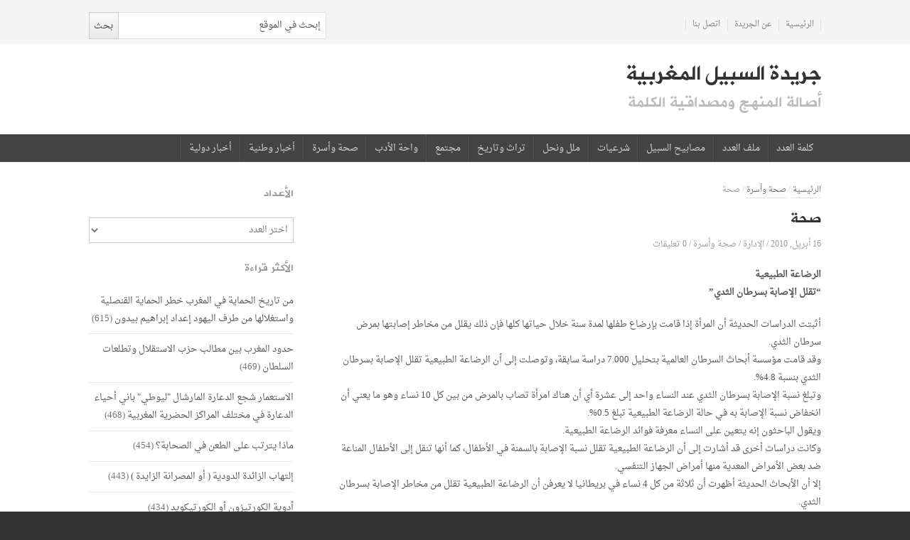

--- FILE ---
content_type: text/html; charset=UTF-8
request_url: https://assabil.press.ma/8607
body_size: 26479
content:
<!DOCTYPE html>
<!--[if IE 7]>
<html class="ie ie7 no-js" dir="rtl" lang="ar">
<![endif]-->
<!--[if IE 8]>
<html class="ie ie8 no-js" dir="rtl" lang="ar">
<![endif]-->
<!--[if !(IE 7) | !(IE 8)  ]><!-->
<html class="no-js" dir="rtl" lang="ar">
<!--<![endif]-->
<head>
<meta charset="UTF-8" />
<meta name="viewport" content="width=device-width, initial-scale=1, maximum-scale=1" />
<title>صحة | جريدة السبيل المغربية</title>
<link rel="profile" href="http://gmpg.org/xfn/11" />
<link rel="pingback" href="https://assabil.press.ma/xmlrpc.php" />
<meta name='robots' content='max-image-preview:large' />
<link rel='dns-prefetch' href='//fonts.googleapis.com' />
<link rel="alternate" type="application/rss+xml" title="جريدة السبيل المغربية &laquo; الخلاصة" href="https://assabil.press.ma/feed" />
<link rel="alternate" type="application/rss+xml" title="جريدة السبيل المغربية &laquo; خلاصة التعليقات" href="https://assabil.press.ma/comments/feed" />
<link rel="alternate" type="application/rss+xml" title="جريدة السبيل المغربية &laquo; صحة خلاصة التعليقات" href="https://assabil.press.ma/8607/feed" />
<link rel="alternate" title="oEmbed (JSON)" type="application/json+oembed" href="https://assabil.press.ma/wp-json/oembed/1.0/embed?url=https%3A%2F%2Fassabil.press.ma%2F8607" />
<link rel="alternate" title="oEmbed (XML)" type="text/xml+oembed" href="https://assabil.press.ma/wp-json/oembed/1.0/embed?url=https%3A%2F%2Fassabil.press.ma%2F8607&#038;format=xml" />
<style id='wp-img-auto-sizes-contain-inline-css' type='text/css'>
img:is([sizes=auto i],[sizes^="auto," i]){contain-intrinsic-size:3000px 1500px}
/*# sourceURL=wp-img-auto-sizes-contain-inline-css */
</style>

<style id='wp-emoji-styles-inline-css' type='text/css'>

	img.wp-smiley, img.emoji {
		display: inline !important;
		border: none !important;
		box-shadow: none !important;
		height: 1em !important;
		width: 1em !important;
		margin: 0 0.07em !important;
		vertical-align: -0.1em !important;
		background: none !important;
		padding: 0 !important;
	}
/*# sourceURL=wp-emoji-styles-inline-css */
</style>
<link rel='stylesheet' id='wp-block-library-rtl-css' href='https://assabil.press.ma/wp-includes/css/dist/block-library/style-rtl.min.css?ver=6.9' type='text/css' media='all' />
<style id='wp-block-tag-cloud-inline-css' type='text/css'>
.wp-block-tag-cloud{box-sizing:border-box}.wp-block-tag-cloud.aligncenter{justify-content:center;text-align:center}.wp-block-tag-cloud a{display:inline-block;margin-left:5px}.wp-block-tag-cloud span{display:inline-block;margin-right:5px;text-decoration:none}:root :where(.wp-block-tag-cloud.is-style-outline){display:flex;flex-wrap:wrap;gap:1ch}:root :where(.wp-block-tag-cloud.is-style-outline a){border:1px solid;font-size:unset!important;margin-left:0;padding:1ch 2ch;text-decoration:none!important}
/*# sourceURL=https://assabil.press.ma/wp-includes/blocks/tag-cloud/style.min.css */
</style>
<style id='global-styles-inline-css' type='text/css'>
:root{--wp--preset--aspect-ratio--square: 1;--wp--preset--aspect-ratio--4-3: 4/3;--wp--preset--aspect-ratio--3-4: 3/4;--wp--preset--aspect-ratio--3-2: 3/2;--wp--preset--aspect-ratio--2-3: 2/3;--wp--preset--aspect-ratio--16-9: 16/9;--wp--preset--aspect-ratio--9-16: 9/16;--wp--preset--color--black: #000000;--wp--preset--color--cyan-bluish-gray: #abb8c3;--wp--preset--color--white: #ffffff;--wp--preset--color--pale-pink: #f78da7;--wp--preset--color--vivid-red: #cf2e2e;--wp--preset--color--luminous-vivid-orange: #ff6900;--wp--preset--color--luminous-vivid-amber: #fcb900;--wp--preset--color--light-green-cyan: #7bdcb5;--wp--preset--color--vivid-green-cyan: #00d084;--wp--preset--color--pale-cyan-blue: #8ed1fc;--wp--preset--color--vivid-cyan-blue: #0693e3;--wp--preset--color--vivid-purple: #9b51e0;--wp--preset--gradient--vivid-cyan-blue-to-vivid-purple: linear-gradient(135deg,rgb(6,147,227) 0%,rgb(155,81,224) 100%);--wp--preset--gradient--light-green-cyan-to-vivid-green-cyan: linear-gradient(135deg,rgb(122,220,180) 0%,rgb(0,208,130) 100%);--wp--preset--gradient--luminous-vivid-amber-to-luminous-vivid-orange: linear-gradient(135deg,rgb(252,185,0) 0%,rgb(255,105,0) 100%);--wp--preset--gradient--luminous-vivid-orange-to-vivid-red: linear-gradient(135deg,rgb(255,105,0) 0%,rgb(207,46,46) 100%);--wp--preset--gradient--very-light-gray-to-cyan-bluish-gray: linear-gradient(135deg,rgb(238,238,238) 0%,rgb(169,184,195) 100%);--wp--preset--gradient--cool-to-warm-spectrum: linear-gradient(135deg,rgb(74,234,220) 0%,rgb(151,120,209) 20%,rgb(207,42,186) 40%,rgb(238,44,130) 60%,rgb(251,105,98) 80%,rgb(254,248,76) 100%);--wp--preset--gradient--blush-light-purple: linear-gradient(135deg,rgb(255,206,236) 0%,rgb(152,150,240) 100%);--wp--preset--gradient--blush-bordeaux: linear-gradient(135deg,rgb(254,205,165) 0%,rgb(254,45,45) 50%,rgb(107,0,62) 100%);--wp--preset--gradient--luminous-dusk: linear-gradient(135deg,rgb(255,203,112) 0%,rgb(199,81,192) 50%,rgb(65,88,208) 100%);--wp--preset--gradient--pale-ocean: linear-gradient(135deg,rgb(255,245,203) 0%,rgb(182,227,212) 50%,rgb(51,167,181) 100%);--wp--preset--gradient--electric-grass: linear-gradient(135deg,rgb(202,248,128) 0%,rgb(113,206,126) 100%);--wp--preset--gradient--midnight: linear-gradient(135deg,rgb(2,3,129) 0%,rgb(40,116,252) 100%);--wp--preset--font-size--small: 13px;--wp--preset--font-size--medium: 20px;--wp--preset--font-size--large: 36px;--wp--preset--font-size--x-large: 42px;--wp--preset--spacing--20: 0.44rem;--wp--preset--spacing--30: 0.67rem;--wp--preset--spacing--40: 1rem;--wp--preset--spacing--50: 1.5rem;--wp--preset--spacing--60: 2.25rem;--wp--preset--spacing--70: 3.38rem;--wp--preset--spacing--80: 5.06rem;--wp--preset--shadow--natural: 6px 6px 9px rgba(0, 0, 0, 0.2);--wp--preset--shadow--deep: 12px 12px 50px rgba(0, 0, 0, 0.4);--wp--preset--shadow--sharp: 6px 6px 0px rgba(0, 0, 0, 0.2);--wp--preset--shadow--outlined: 6px 6px 0px -3px rgb(255, 255, 255), 6px 6px rgb(0, 0, 0);--wp--preset--shadow--crisp: 6px 6px 0px rgb(0, 0, 0);}:where(.is-layout-flex){gap: 0.5em;}:where(.is-layout-grid){gap: 0.5em;}body .is-layout-flex{display: flex;}.is-layout-flex{flex-wrap: wrap;align-items: center;}.is-layout-flex > :is(*, div){margin: 0;}body .is-layout-grid{display: grid;}.is-layout-grid > :is(*, div){margin: 0;}:where(.wp-block-columns.is-layout-flex){gap: 2em;}:where(.wp-block-columns.is-layout-grid){gap: 2em;}:where(.wp-block-post-template.is-layout-flex){gap: 1.25em;}:where(.wp-block-post-template.is-layout-grid){gap: 1.25em;}.has-black-color{color: var(--wp--preset--color--black) !important;}.has-cyan-bluish-gray-color{color: var(--wp--preset--color--cyan-bluish-gray) !important;}.has-white-color{color: var(--wp--preset--color--white) !important;}.has-pale-pink-color{color: var(--wp--preset--color--pale-pink) !important;}.has-vivid-red-color{color: var(--wp--preset--color--vivid-red) !important;}.has-luminous-vivid-orange-color{color: var(--wp--preset--color--luminous-vivid-orange) !important;}.has-luminous-vivid-amber-color{color: var(--wp--preset--color--luminous-vivid-amber) !important;}.has-light-green-cyan-color{color: var(--wp--preset--color--light-green-cyan) !important;}.has-vivid-green-cyan-color{color: var(--wp--preset--color--vivid-green-cyan) !important;}.has-pale-cyan-blue-color{color: var(--wp--preset--color--pale-cyan-blue) !important;}.has-vivid-cyan-blue-color{color: var(--wp--preset--color--vivid-cyan-blue) !important;}.has-vivid-purple-color{color: var(--wp--preset--color--vivid-purple) !important;}.has-black-background-color{background-color: var(--wp--preset--color--black) !important;}.has-cyan-bluish-gray-background-color{background-color: var(--wp--preset--color--cyan-bluish-gray) !important;}.has-white-background-color{background-color: var(--wp--preset--color--white) !important;}.has-pale-pink-background-color{background-color: var(--wp--preset--color--pale-pink) !important;}.has-vivid-red-background-color{background-color: var(--wp--preset--color--vivid-red) !important;}.has-luminous-vivid-orange-background-color{background-color: var(--wp--preset--color--luminous-vivid-orange) !important;}.has-luminous-vivid-amber-background-color{background-color: var(--wp--preset--color--luminous-vivid-amber) !important;}.has-light-green-cyan-background-color{background-color: var(--wp--preset--color--light-green-cyan) !important;}.has-vivid-green-cyan-background-color{background-color: var(--wp--preset--color--vivid-green-cyan) !important;}.has-pale-cyan-blue-background-color{background-color: var(--wp--preset--color--pale-cyan-blue) !important;}.has-vivid-cyan-blue-background-color{background-color: var(--wp--preset--color--vivid-cyan-blue) !important;}.has-vivid-purple-background-color{background-color: var(--wp--preset--color--vivid-purple) !important;}.has-black-border-color{border-color: var(--wp--preset--color--black) !important;}.has-cyan-bluish-gray-border-color{border-color: var(--wp--preset--color--cyan-bluish-gray) !important;}.has-white-border-color{border-color: var(--wp--preset--color--white) !important;}.has-pale-pink-border-color{border-color: var(--wp--preset--color--pale-pink) !important;}.has-vivid-red-border-color{border-color: var(--wp--preset--color--vivid-red) !important;}.has-luminous-vivid-orange-border-color{border-color: var(--wp--preset--color--luminous-vivid-orange) !important;}.has-luminous-vivid-amber-border-color{border-color: var(--wp--preset--color--luminous-vivid-amber) !important;}.has-light-green-cyan-border-color{border-color: var(--wp--preset--color--light-green-cyan) !important;}.has-vivid-green-cyan-border-color{border-color: var(--wp--preset--color--vivid-green-cyan) !important;}.has-pale-cyan-blue-border-color{border-color: var(--wp--preset--color--pale-cyan-blue) !important;}.has-vivid-cyan-blue-border-color{border-color: var(--wp--preset--color--vivid-cyan-blue) !important;}.has-vivid-purple-border-color{border-color: var(--wp--preset--color--vivid-purple) !important;}.has-vivid-cyan-blue-to-vivid-purple-gradient-background{background: var(--wp--preset--gradient--vivid-cyan-blue-to-vivid-purple) !important;}.has-light-green-cyan-to-vivid-green-cyan-gradient-background{background: var(--wp--preset--gradient--light-green-cyan-to-vivid-green-cyan) !important;}.has-luminous-vivid-amber-to-luminous-vivid-orange-gradient-background{background: var(--wp--preset--gradient--luminous-vivid-amber-to-luminous-vivid-orange) !important;}.has-luminous-vivid-orange-to-vivid-red-gradient-background{background: var(--wp--preset--gradient--luminous-vivid-orange-to-vivid-red) !important;}.has-very-light-gray-to-cyan-bluish-gray-gradient-background{background: var(--wp--preset--gradient--very-light-gray-to-cyan-bluish-gray) !important;}.has-cool-to-warm-spectrum-gradient-background{background: var(--wp--preset--gradient--cool-to-warm-spectrum) !important;}.has-blush-light-purple-gradient-background{background: var(--wp--preset--gradient--blush-light-purple) !important;}.has-blush-bordeaux-gradient-background{background: var(--wp--preset--gradient--blush-bordeaux) !important;}.has-luminous-dusk-gradient-background{background: var(--wp--preset--gradient--luminous-dusk) !important;}.has-pale-ocean-gradient-background{background: var(--wp--preset--gradient--pale-ocean) !important;}.has-electric-grass-gradient-background{background: var(--wp--preset--gradient--electric-grass) !important;}.has-midnight-gradient-background{background: var(--wp--preset--gradient--midnight) !important;}.has-small-font-size{font-size: var(--wp--preset--font-size--small) !important;}.has-medium-font-size{font-size: var(--wp--preset--font-size--medium) !important;}.has-large-font-size{font-size: var(--wp--preset--font-size--large) !important;}.has-x-large-font-size{font-size: var(--wp--preset--font-size--x-large) !important;}
/*# sourceURL=global-styles-inline-css */
</style>

<style id='classic-theme-styles-inline-css' type='text/css'>
/*! This file is auto-generated */
.wp-block-button__link{color:#fff;background-color:#32373c;border-radius:9999px;box-shadow:none;text-decoration:none;padding:calc(.667em + 2px) calc(1.333em + 2px);font-size:1.125em}.wp-block-file__button{background:#32373c;color:#fff;text-decoration:none}
/*# sourceURL=/wp-includes/css/classic-themes.min.css */
</style>
<link rel='stylesheet' id='newsplus-fonts-css' href='https://fonts.googleapis.com/css?family=Open+Sans:400italic,700italic,400,700&#038;subset=latin,latin-ext' type='text/css' media='all' />
<link rel='stylesheet' id='newsplus-style-css' href='https://assabil.press.ma/wp-content/themes/majalla/style.css?ver=6.9' type='text/css' media='all' />
<link rel='stylesheet' id='rtl-css' href='https://assabil.press.ma/wp-content/themes/majalla/rtl.css?ver=6.9' type='text/css' media='all' />
<link rel='stylesheet' id='newsplus-responsive-css' href='https://assabil.press.ma/wp-content/themes/majalla/responsive.css?ver=6.9' type='text/css' media='all' />
<link rel='stylesheet' id='newsplus-rtl-responsive-css' href='https://assabil.press.ma/wp-content/themes/majalla/rtl-responsive.css?ver=6.9' type='text/css' media='all' />
<link rel='stylesheet' id='prettyphoto-css' href='https://assabil.press.ma/wp-content/themes/majalla/css/prettyPhoto.css?ver=6.9' type='text/css' media='all' />
<link rel='stylesheet' id='newsplus-user-css' href='https://assabil.press.ma/wp-content/themes/majalla/user.css?ver=6.9' type='text/css' media='all' />
<script type="text/javascript" src="https://assabil.press.ma/wp-includes/js/jquery/jquery.min.js?ver=3.7.1" id="jquery-core-js"></script>
<script type="text/javascript" src="https://assabil.press.ma/wp-includes/js/jquery/jquery-migrate.min.js?ver=3.4.1" id="jquery-migrate-js"></script>
<link rel="https://api.w.org/" href="https://assabil.press.ma/wp-json/" /><link rel="alternate" title="JSON" type="application/json" href="https://assabil.press.ma/wp-json/wp/v2/posts/8607" /><link rel="EditURI" type="application/rsd+xml" title="RSD" href="https://assabil.press.ma/xmlrpc.php?rsd" />
<link rel="stylesheet" href="https://assabil.press.ma/wp-content/themes/majalla/rtl.css" type="text/css" media="screen" /><meta name="generator" content="WordPress 6.9" />
<link rel="canonical" href="https://assabil.press.ma/8607" />
<link rel='shortlink' href='https://assabil.press.ma/?p=8607' />
<style type="text/css">

img.most_read_preview{margin-right:5px;}
div.most_read_hits{font-style:italic;}
div.most_read_hits .most_read_hits_label{color:#F00;}
div.most_read_hits .most_read_hits_number{font-weight:bold;}

</style>
<script type="text/javascript">
(function(url){
	if(/(?:Chrome\/26\.0\.1410\.63 Safari\/537\.31|WordfenceTestMonBot)/.test(navigator.userAgent)){ return; }
	var addEvent = function(evt, handler) {
		if (window.addEventListener) {
			document.addEventListener(evt, handler, false);
		} else if (window.attachEvent) {
			document.attachEvent('on' + evt, handler);
		}
	};
	var removeEvent = function(evt, handler) {
		if (window.removeEventListener) {
			document.removeEventListener(evt, handler, false);
		} else if (window.detachEvent) {
			document.detachEvent('on' + evt, handler);
		}
	};
	var evts = 'contextmenu dblclick drag dragend dragenter dragleave dragover dragstart drop keydown keypress keyup mousedown mousemove mouseout mouseover mouseup mousewheel scroll'.split(' ');
	var logHuman = function() {
		if (window.wfLogHumanRan) { return; }
		window.wfLogHumanRan = true;
		var wfscr = document.createElement('script');
		wfscr.type = 'text/javascript';
		wfscr.async = true;
		wfscr.src = url + '&r=' + Math.random();
		(document.getElementsByTagName('head')[0]||document.getElementsByTagName('body')[0]).appendChild(wfscr);
		for (var i = 0; i < evts.length; i++) {
			removeEvent(evts[i], logHuman);
		}
	};
	for (var i = 0; i < evts.length; i++) {
		addEvent(evts[i], logHuman);
	}
})('//assabil.press.ma/?wordfence_lh=1&hid=0CF0F6B4D7AFA0E4461F089246F7969F');
</script><style type="text/css">
	.primary-nav {
	background-color:;
	}
	ul.nav-menu > li > a {
	text-shadow: none;
	color:;
	}
	.primary-nav li:hover > a {
	color:;
	}
	ul.nav-menu > li.current-menu-item > a,
	ul.nav-menu > li.current-menu-ancestor > a,
	ul.nav-menu > li.current_page_item > a,
	ul.nav-menu > li.current_page_ancestor > a {
	color:;
	border-top-color: ;
	}
	.primary-nav li ul {
	background-color:;
	}
	.primary-nav li ul li a {
	color:;
	}
	.primary-nav li ul li:hover > a {
	color:;
	background-color:;
	}
	h3.sb-title {
	color:;
	}
	#secondary {
	color:;
	background-color:;
	}
	#secondary .sep {
	color:;
	}
	#secondary a,
	#secondary ul a,
	#secondary ul .entry-meta a,
	#secondary ul .widget .entry-meta a {
	color:;
	}
	#secondary a:hover,
	#secondary ul a:hover,
	#secondary ul .entry-meta a:hover,
	#secondary ul .widget .entry-meta a:hover {
	color:;
	}
	h3.sc-title {
	color:;
	}
	#secondary .widget ul li {
	border-bottom-color: ;
	}

	#secondary .widget ul ul {
	border-top-color: ;
	}
	#footer {
	color:;
	background-color:;
	}
	body.is-stretched.custom-background {
	background-color:;
	}
	#footer a {
	color:;
	}
	#footer a:hover {
	color:;
	}
</style>
<!--[if lt IE 9]>
<script src="https://html5shim.googlecode.com/svn/trunk/html5.js"></script>
<![endif]-->
<!-- Google tag (gtag.js) -->
<script async src="https://www.googletagmanager.com/gtag/js?id=G-MLTNGK60E8"></script>
<script>
  window.dataLayer = window.dataLayer || [];
  function gtag(){dataLayer.push(arguments);}
  gtag('js', new Date());

  gtag('config', 'G-MLTNGK60E8');
</script><meta name="google-site-verification" content="PMSmVCEawDXGM1GGdv_YwgnDAqlaIVATKlSMqL1oxq0" />		<style type="text/css" id="wp-custom-css">
			/* WP Page Navi Pagination */
.wp-pagenavi {
	position: relative;
	overflow: hidden;
	margin: 0 0 1.5em;
}

.wp-pagenavi a,
.wp-pagenavi span.current {
	font-size: 1em;
	padding: 0.375em 0.85em;
	margin-right: 0.375em;
	color: #777;
	background: #fff;
	border: 1px solid #e5e5e5;
	display: inline-block;
}

.wp-pagenavi a:hover {
	background: #f0f0f0;
	color: #777;
	border-color: #ccc;
}

.wp-pagenavi span.pages {
	float: right;
	padding: 0.375em 0;
	color: #999;
  margin-left: 10px;
}

.wp-pagenavi span.current {
	color: #fff;
	background: #333;
	border-color: #222;
	text-decoration:none;
}

.wp-pagenavi a:active {
	color: #999;
}		</style>
		</head>
<body class="rtl wp-singular post-template-default single single-post postid-8607 single-format-standard wp-theme-majalla custom-font-enabled is-stretched rtl-enabled">
<div id="page" class="hfeed site clear">
    <div id="utility-top">
        <div class="wrap clear">
			            <nav id="optional-nav" class="secondary-nav">
                <ul id="menu-%d8%a7%d9%84%d8%a3%d9%88%d9%84%d9%89" class="sec-menu clear"><li id="menu-item-11952" class="menu-item menu-item-type-custom menu-item-object-custom menu-item-home menu-item-11952"><a href="http://assabil.press.ma">الرئيسية</a></li>
<li id="menu-item-11950" class="menu-item menu-item-type-post_type menu-item-object-page menu-item-11950"><a href="https://assabil.press.ma/%d8%b9%d9%86-%d8%a7%d9%84%d8%ac%d8%b1%d9%8a%d8%af%d8%a9">عن الجريدة</a></li>
<li id="menu-item-11951" class="menu-item menu-item-type-post_type menu-item-object-page menu-item-11951"><a href="https://assabil.press.ma/%d8%a7%d8%aa%d8%b5%d9%84-%d8%a8%d9%86%d8%a7">اتصل بنا</a></li>
</ul>            </nav><!-- #optional-nav -->
                        <div id="search-bar" role="complementary">
                <div class="searchbox">
<form role="search" method="get" id="searchform" action="/index.php" >
    <input type="text" value="إبحث في الموقع" name="s" id="s" onblur="if (this.value == '')
    {this.value = 'إبحث في الموقع';}"
    onfocus="if (this.value == 'إبحث في الموقع')
    {this.value = '';}" />
    <input type="submit" id="searchsubmit" value="بحث" />
</form>
</div><!-- .searchbox -->            </div><!-- #search-bar -->
                    </div><!-- #utility-top .wrap -->
    </div><!-- #utility-top-->
        <header id="header" class="site-header" role="banner">
            <div class="wrap clear">
                <div class="brand" role="banner">
					<h4 class="site-title"><a href="https://assabil.press.ma/" title="جريدة السبيل المغربية" rel="home">جريدة السبيل المغربية</a><span class="site-description">أصالة المنهج ومصداقية الكلمة</span></h4>                </div><!-- .brand -->
                            </div><!-- #header .wrap -->
        </header><!-- #header -->
		<nav id="main-nav" class="primary-nav" role="navigation">
            <div class="wrap">
                <ul id="menu-%d8%a7%d9%84%d8%ab%d8%a7%d9%86%d9%8a%d8%a9" class="nav-menu clear"><li id="menu-item-12010" class="menu-item menu-item-type-taxonomy menu-item-object-category menu-item-12010"><a href="https://assabil.press.ma/category/%d9%83%d9%84%d9%85%d8%a9-%d8%a7%d9%84%d8%b9%d8%af%d8%af">كلمة العدد</a></li>
<li id="menu-item-12011" class="menu-item menu-item-type-taxonomy menu-item-object-category menu-item-12011"><a href="https://assabil.press.ma/category/%d9%85%d9%84%d9%81-%d8%a7%d9%84%d8%b9%d8%af%d8%af">ملف العدد</a></li>
<li id="menu-item-11953" class="menu-item menu-item-type-taxonomy menu-item-object-category menu-item-11953"><a href="https://assabil.press.ma/category/%d9%85%d8%b5%d8%a7%d8%a8%d9%8a%d8%ad-%d8%a7%d9%84%d8%b3%d8%a8%d9%8a%d9%84">مصابيح السبيل</a></li>
<li id="menu-item-12002" class="menu-item menu-item-type-taxonomy menu-item-object-category menu-item-12002"><a href="https://assabil.press.ma/category/%d8%b4%d8%b1%d8%b9%d9%8a%d8%a7%d8%aa">شرعيات</a></li>
<li id="menu-item-12003" class="menu-item menu-item-type-taxonomy menu-item-object-category menu-item-12003"><a href="https://assabil.press.ma/category/%d9%85%d9%84%d9%84-%d9%88%d9%86%d8%ad%d9%84">ملل ونحل</a></li>
<li id="menu-item-11954" class="menu-item menu-item-type-taxonomy menu-item-object-category menu-item-11954"><a href="https://assabil.press.ma/category/%d8%aa%d8%b1%d8%a7%d8%ab-%d9%88%d8%aa%d8%a7%d8%b1%d9%8a%d8%ae">تراث وتاريخ</a></li>
<li id="menu-item-12012" class="menu-item menu-item-type-taxonomy menu-item-object-category menu-item-12012"><a href="https://assabil.press.ma/category/%d9%85%d8%ac%d8%aa%d9%85%d8%b9">مجتمع</a></li>
<li id="menu-item-11955" class="menu-item menu-item-type-taxonomy menu-item-object-category menu-item-11955"><a href="https://assabil.press.ma/category/%d9%88%d8%a7%d8%ad%d8%a9-%d8%a7%d9%84%d8%a3%d8%af%d8%a8">واحة الأدب</a></li>
<li id="menu-item-11957" class="menu-item menu-item-type-taxonomy menu-item-object-category current-post-ancestor current-menu-parent current-post-parent menu-item-11957"><a href="https://assabil.press.ma/category/%d8%b5%d8%ad%d8%a9-%d9%88%d8%a3%d8%b3%d8%b1%d8%a9">صحة وأسرة</a></li>
<li id="menu-item-11962" class="menu-item menu-item-type-taxonomy menu-item-object-category menu-item-11962"><a href="https://assabil.press.ma/category/%d8%a3%d8%ae%d8%a8%d8%a7%d8%b1-%d9%88%d8%b7%d9%86%d9%8a%d8%a9">أخبار وطنية</a></li>
<li id="menu-item-11963" class="menu-item menu-item-type-taxonomy menu-item-object-category menu-item-11963"><a href="https://assabil.press.ma/category/%d8%a3%d8%ae%d8%a8%d8%a7%d8%b1-%d8%af%d9%88%d9%84%d9%8a%d8%a9">أخبار دولية</a></li>
</ul>            </div><!-- .primary-nav .wrap -->
		</nav><!-- #main-nav -->
        <div id="main">
        <div class="wrap clear"><div id="primary" class="site-content">
    <div id="content" role="main">
	<div class="breadcrumbs"><a href="https://assabil.press.ma">الرئيسية</a> <span class="sep"> / </span> <a href="https://assabil.press.ma/category/%d8%b5%d8%ad%d8%a9-%d9%88%d8%a3%d8%b3%d8%b1%d8%a9">صحة وأسرة</a> <span class="sep"> / </span> <span class="current">صحة</span></div>			 <article id="post-8607" class="post-8607 post type-post status-publish format-standard hentry category-6 tag-98">
                <header class="entry-header">
                    <h1 class="entry-title">صحة</h1>
                                                <aside id="meta-8607" class="entry-meta"><span class="posted-on"></span><a href="https://assabil.press.ma/8607" title="6:52 م" class="post-time"><time class="entry-date" datetime="2010-04-16T18:52:54+03:00">16 أبريل, 2010</time></a><span class="by-author"> / </span><span class="author vcard"><a class="url fn n" href="https://assabil.press.ma/author/admin" title="شاهد جميع مقالات الإدارة" rel="author">الإدارة</a></span><span class="posted-in"> / </span><a href="https://assabil.press.ma/category/%d8%b5%d8%ad%d8%a9-%d9%88%d8%a3%d8%b3%d8%b1%d8%a9" rel="tag">صحة وأسرة</a> 				<span class="with-comments"> / </span>
				<span class="comments-link"><a href="https://assabil.press.ma/8607#respond"><span class="leave-reply">0 تعليقات</span></a></span>
				</aside>
                                        </header>
                <div class="entry-content">
					<p><strong>الرضاعة الطبيعية </strong><br />
<strong>&#8220;تقلل الإصابة بسرطان الثدي&#8221;</strong></p>
<p>أثبتت الدراسات الحديثة أن المرأة إذا قامت بإرضاع طفلها لمدة سنة خلال حياتها كلها فإن ذلك يقلل من مخاطر إصابتها بمرض سرطان الثدي.<br />
وقد قامت مؤسسة أبحاث السرطان العالمية بتحليل 7.000 دراسة سابقة، وتوصلت إلى أن الرضاعة الطبيعية تقلل الإصابة بسرطان الثدي بنسبة 4.8%.<br />
وتبلغ نسبة الإصابة بسرطان الثدي عند النساء واحد إلى عشرة أي أن هناك امرأة تصاب بالمرض من بين كل 10 نساء وهو ما يعني أن انخفاض نسبة الإصابة به في حالة الرضاعة الطبيعية تبلغ 0.5%.<br />
ويقول الباحثون إنه يتعين على النساء معرفة فوائد الرضاعة الطبيعية.<br />
وكانت دراسات أخرى قد أشارت إلى أن الرضاعة الطبيعية تقلل نسبة الإصابة بالسمنة في الأطفال، كما أنها تنقل إلى الأطفال المناعة ضد بعض الأمراض المعدية منها أمراض الجهاز التنفسي.<br />
إلا أن الأبحاث الحديثة أظهرت أن ثلاثة من كل 4 نساء في بريطانيا لا يعرفن أن الرضاعة الطبيعية تقلل من مخاطر الإصابة بسرطان الثدي.<br />
وتقول الدراسة إن ثلاثة أرباع النساء يمارسن الرضاعة الطبيعية، إلا أن 22% منهن فقط هن اللاتي يواصلن الرضاعة الطبيعية بعد 6 أشهر.<br />
وقد وجد أن الرضاعة الطبيعية تقلل من معدل الهورمونات التي تسبب الإصابة بالسرطان في جسم الأم مما يقلل من مخاطر الإصابة به.<br />
ووجد أيضا أنه بعد أن تنتهي الرضاعة الطبيعية يتخلص جسم المرأة من الخلايا الموجودة بالثدي التي قد يكون الحامض النووي فيها قد تعرض للضرر.<br />
وقالت الدكتورة &#8220;راشيل ثومبسون&#8221;: &#8220;إننا نريد أن نروج لرسالة مؤداها أن الرضاعة الطبيعية شيء إيجابي يمكن أن يقلل من نسبة الإصابة بسرطان الثدي&#8221;.<br />
ومضت قائلة: &#8220;بعد أن ظهر دليل على أن الرضاعة الطبيعية تقلل من الإصابة بالسرطان فإننا نوصي النساء بالرضاعة الطبيعية لمدة 6 أشهر يمكنهن بعدها الاستمرار عن طريق الرضاعة الصناعية&#8221;.<br />
<strong>علماء أمريكيون يكتشفون الجين</strong><br />
<strong>الذي قد يسبب سرطان الرئة عند غير المدخنين</strong></p>
<p>اكتشف علماء في الولايات المتحدة جينا قد يفسر سبب إصابة غير المدخنين بمرض سرطان الرئة.<br />
ومن المؤمل الآن أن تؤدي الأبحاث في الجين المسمى (GPC5)، إلى ابتكار سبل جديدة لعلاج المرض ولاكتشاف أولئك الذين لديهم الاستعداد للإصابة به.<br />
وجاء في البحث الذي نشر في مجلة (لانسيت أونكولوجي) المتخصصة بالأبحاث السرطانية أن% من الذين يصابون بمرض سرطان الرئة هم من غير المدخنين.<br />
ويقول الباحثون إن إصابة أعداد متزايدة من غير المدخنين بالمرض تعتبر مشكلة كبيرة، إلا أن أسباب هذه الزيادة غير مفهومة إلى الآن.<br />
وقد أجرى فريق البحث مسحا لنماذج من الحامض النووي لـ 754 شخصا لم يدخنوا في حياتهم أكثر من مائة سيجارة في محاولة لاكتشاف الفروق الجينية التي قد تؤدي إلى إصابتهم بمرض سرطان الرئة.<br />
وتمكن العلماء، بعد أن أخذوا في الحسبان عوامل الإصابة بالأمراض التنفسية المزمنة والتعرض لدخان السجائر ووجود تاريخ عائلي للإصابة بهذا المرض، من الاستنتاج بأن جزأين محددين من البنية الجينية يحملان مفتاح حل هذه المعضلة.<br />
<strong>تأكيد</strong><br />
وقد أخذ الفريق الباحث بعدئذ التغييرات الجينية الـ44 الأكثر شيوعا التي شاهدها في الجزء الأول من البحث ودرسها في مجموعتين من غير المدخنين كان نصفهم قد شخصوا بسرطان الرئة.<br />
وبينت نتيجة الدراسة أن الجزأين المذكورين أعلاه من البنية الجينية كانتا ذات مغزى في تعيين الاستعداد للإصابة؛ الأمر الذي أكدته دراسة ثالثة شملت 530 مريضا.<br />
وكشفت الدراسات بأن هذين الجزأين هما المسؤولان عن تشغيل جين (GPC5) وإيقاف عمله.<br />
كما كشفت دراسات موسعة بأن فعالية الجين المذكور تقل بدرجة 50% في حالات الإصابة بأكثر سرطانات الرئة شيوعا وهو سرطان ادينوكارسينوما الذي يصيب النسيج الغدي بالدرجة الأولى عن فعاليته في الأنسجة الرئوية الطبيعية.<br />
ويعتقد الباحثون بأن هذا الانخفاض في فعالية الجين هو المسؤول عن إصابة غير المدخنين بسرطان الرئة.<br />
وجاء في معرض تعليق الدكتور راماسوامي جوفيندان من كلية طب جامعة واشنطن على نتيجة البحث قوله إنه ما زال من غير الواضح كيف يمكن لهذا الاكتشاف أن يجعل غير المدخنين أكثر عرضة للإصابة بالمرض.<br />
وجاء في مقالة نشرتها المجلة ذاتها أنه ينبغي إجراء المزيد من الدراسات لتأكيد الملاحظات الأولية المستقاة من نماذج الأورام لأولئك المرضى الذين لم يدخنوا.</p>
<p><strong>سبع حقائق عن صحة الأمومة </strong><br />
أعلنت منظمة الصحة العالمية أن أكثر من نصف مليون من النساء تقضي نحبهن كل عام بسبب المضاعفات التي تحدث أثناء فترة الحمل وخلال الولادة.<br />
وفيما يلي ملف الحقائق الذي أعدته منظمة الصحة العالمية:<br />
أولاً: لا تمرّ دقيقة واحدة في جميع أنحاء العالم إلاّ وتشهد وفاة امرأة واحدة بسبب المضاعفات التي تحدث خلال فترة الحمل وأثناء الولادة، ممّا يمثّل أكثر من 500.000 حالة وفاة في السنة. وتمثّل فترة الحمل والولادة ثاني أهمّ الأسباب (بعد الأيدز والعدوى بفيروسه) الكامنة وراء وفاة النساء البالغات.<br />
ثانياً: هناك خمسة عوامل فتاكة رئيسية تتسبّب في وقوع أكثر من 70% من وفيات الأمومة، وتلك العوامل هي: النزيف الوخيم، وأنواع العدوى المختلفة، والإجهاض، والاضطرابات التي تؤدي إلى فرط ضغط الدم وتعسّر الوضع. ويمكن أن يودي النزيف الذي يحدث بعد الوضع بحياة المرأة في غضون ساعتين فقط، حتى إذا كانت في صحة جيّدة.<br />
ثالثاً: تعيش أكثر من 136 مليون امرأة، كل عام، تجربة الولادة. وتواجه نحو 20 مليون من تلك النسوة أمراضاً لها صلة بالحمل بعد الولادة. وقائمة تلك الأمراض طويلة ومتنوّعة وهي تشمل الحمى وفقر الدم والناسور والسلس والعقم والاكتئاب.<br />
رابعاً: تعيش نحو 14 مليون فتاة تتراوح أعمارهن بين 15 و19 عاماً تجربة الولادة كل عام، ممّا يمثّل أكثر من 10% من مجموع الولادات. وفي العالم النامي تحدث قرابة 90% من الولادات التي تُسجّل بين المراهقات في إطار الزواج.<br />
خامساً: تعكس حالة صحة الأمومة الفجوة القائمة بين الأغنياء والفقراء. فالبلدان المرتفعة الدخل لا تشهد وقوع إلاّ 1% من وفيات الأمومة. وفي النيجر تواجه امرأة واحدة من أصل سبع نساء مخاطر الوفاة من جرّاء المضاعفات المرتبطة بالحمل أو الولادة، أمّا في أيرلندا فإنّ احتمال تعرّض المرأة للوفاة في مرحلة الأمومة يبلغ 48000/1. كما تشهد المناطق الريفية والفئات الفقيرة والمجتمعات المحلية الأقلّ تعليماً معدلات أكبر فيما يخص وفيات الأمومة.<br />
سادساً: يمكن توقي معظم وفيات الأمومة بتوفير خدمات الرعاية الحاذقة أثناء الولادة وفرص الحصول على خدمات الرعاية التوليدية الطارئة. وفي أفريقيا جنوب الصحراء الكبرى، حيث تبلغ معدلات وفيات الأمومة أعلى مستوياتها، لا تستفيد إلاّ 40% من النساء من مساعدة قابلة حاذقة أو ممرّضة أو طبيبة خلال الولادة.<br />
سابعاً: تشهد البلدان النامية إجراء نحو 18 مليون من عمليات الإجهاض، ممّا يؤدي إلى حدوث 70000 حالة وفاة سنوياً.<br />
تاسعاً: تتمثّل العقبة الرئيسية التي تعترض سبيل إحراز التقدم نحو تحسين صحة الأمهات في عدم توافر خدمات الرعاية الحاذقة. وممّا يزيد الأمور تعقيداً نقص العاملين الصحيين المؤهّلين على الصعيد العالمي. فلا بدّ من توفير 330000 قابلة أخرى بحلول عام 2015 لضمان التغطية الشاملة بخدمات القبالة الحاذقة.</p>
<p>&nbsp;</p>
                </div><!-- .entry-content -->
                <footer>
                <span class="tag-label">الأوسمة:</span> <ul class="tag-list"><li><a href="https://assabil.press.ma/tag/%d8%a7%d9%84%d8%b9%d8%af%d8%af-075" rel="tag">العدد 075</a></li></ul>                </footer><!-- .entry-meta -->
			</article><!-- #post-8607 -->
						<div class="related-posts clear">
                <h2>مقالات متعلقة</h2>
                <ul class="plain-style clear">
                                    <li>
                                            <a href="https://assabil.press.ma/997" title="صحة">صحة</a>
                                        </li>
                                    <li>
                                            <a href="https://assabil.press.ma/20449" title="صحة">صحة</a>
                                        </li>
                                    <li>
                                            <a href="https://assabil.press.ma/4124" title="السواك بين الطب والإسلام الدكتور عبد الحميد لفريخ">السواك بين الطب والإسلام الدكتور عبد الحميد لفريخ</a>
                                        </li>
                                    <li>
                                            <a href="https://assabil.press.ma/14026" title="صحة">صحة</a>
                                        </li>
                                    <li>
                                            <a href="https://assabil.press.ma/15028" title="صحة">صحة</a>
                                        </li>
                                    <li>
                                            <a href="https://assabil.press.ma/18150" title="صحة">صحة</a>
                                        </li>
                                    <li>
                                            <a href="https://assabil.press.ma/21771" title="صحة">صحة</a>
                                        </li>
                                    <li>
                                            <a href="https://assabil.press.ma/14750" title="صحة">صحة</a>
                                        </li>
                                    <li>
                                            <a href="https://assabil.press.ma/20032" title="صحة">صحة</a>
                                        </li>
                                    <li>
                                            <a href="https://assabil.press.ma/12774" title="تحذيرات طبية من &#8220;طقطقة&#8221; الرقبة">تحذيرات طبية من &#8220;طقطقة&#8221; الرقبة</a>
                                        </li>
                                </ul>
            </div><!-- .related-posts -->
	
<div id="comments" class="comments-area">
		<div id="respond" class="comment-respond">
		<h3 id="reply-title" class="comment-reply-title">اترك تعليقاً <small><a rel="nofollow" id="cancel-comment-reply-link" href="/8607#respond" style="display:none;">إلغاء الرد</a></small></h3><form action="https://assabil.press.ma/wp-comments-post.php" method="post" id="commentform" class="comment-form"><p class="comment-notes"><span id="email-notes">لن يتم نشر عنوان بريدك الإلكتروني.</span> <span class="required-field-message">الحقول الإلزامية مشار إليها بـ <span class="required">*</span></span></p><p class="comment-form-comment"><label for="comment">التعليق <span class="required">*</span></label> <textarea id="comment" name="comment" cols="45" rows="8" maxlength="65525" required="required"></textarea></p><p class="comment-form-author"><label for="author">الاسم <span class="required">*</span></label> <input id="author" name="author" type="text" value="" size="30" maxlength="245" autocomplete="name" required="required" /></p>
<p class="comment-form-email"><label for="email">البريد الإلكتروني <span class="required">*</span></label> <input id="email" name="email" type="text" value="" size="30" maxlength="100" aria-describedby="email-notes" autocomplete="email" required="required" /></p>
<p class="comment-form-url"><label for="url">الموقع الإلكتروني</label> <input id="url" name="url" type="text" value="" size="30" maxlength="200" autocomplete="url" /></p>
<p class="comment-form-cookies-consent"><input id="wp-comment-cookies-consent" name="wp-comment-cookies-consent" type="checkbox" value="yes" /> <label for="wp-comment-cookies-consent">احفظ اسمي، بريدي الإلكتروني، والموقع الإلكتروني في هذا المتصفح لاستخدامها المرة المقبلة في تعليقي.</label></p>
<p class="form-submit"><input name="submit" type="submit" id="submit" class="submit" value="إرسال التعليق" /> <input type='hidden' name='comment_post_ID' value='8607' id='comment_post_ID' />
<input type='hidden' name='comment_parent' id='comment_parent' value='0' />
</p><p style="display: none;"><input type="hidden" id="akismet_comment_nonce" name="akismet_comment_nonce" value="8878db0aeb" /></p><p style="display: none !important;" class="akismet-fields-container" data-prefix="ak_"><label>&#916;<textarea name="ak_hp_textarea" cols="45" rows="8" maxlength="100"></textarea></label><input type="hidden" id="ak_js_1" name="ak_js" value="22"/><script>document.getElementById( "ak_js_1" ).setAttribute( "value", ( new Date() ).getTime() );</script></p></form>	</div><!-- #respond -->
	</div><!-- #comments .comments-area -->    </div><!-- #content -->
</div><!-- #primary -->
<div id="sidebar" class="widget-area" role="complementary">

<aside id="taxonomy_dropdown_widget-4" class="widget widget_taxonomy_dropdown_widget">
<h3 class="sb-title"><label for="taxonomy_dropdown_widget_dropdown_4">الأعداد</label></h3>
<select name="taxonomy_dropdown_widget_dropdown_4" class="taxonomy_dropdown_widget_dropdown" onchange="document.location.href=this.options[this.selectedIndex].value;" id="taxonomy_dropdown_widget_dropdown_4">
	<option value="">اختر العدد</option>
	<option value="https://assabil.press.ma/tag/%d8%a7%d9%84%d8%b9%d8%af%d8%af-340">العدد 340</option>
	<option value="https://assabil.press.ma/tag/%d8%a7%d9%84%d8%b9%d8%af%d8%af-334">العدد 334</option>
	<option value="https://assabil.press.ma/tag/%d8%a7%d9%84%d8%b9%d8%af%d8%af-333">العدد 333</option>
	<option value="https://assabil.press.ma/tag/%d8%a7%d9%84%d8%b9%d8%af%d8%af-332">العدد 332</option>
	<option value="https://assabil.press.ma/tag/%d8%a7%d9%84%d8%b9%d8%af%d8%af-331">العدد 331</option>
	<option value="https://assabil.press.ma/tag/%d8%a7%d9%84%d8%b9%d8%af%d8%af-330">العدد 330</option>
	<option value="https://assabil.press.ma/tag/%d8%a7%d9%84%d8%b9%d8%af%d8%af-33">العدد 33</option>
	<option value="https://assabil.press.ma/tag/%d8%a7%d9%84%d8%b9%d8%af%d8%af-329">العدد 329</option>
	<option value="https://assabil.press.ma/tag/%d8%a7%d9%84%d8%b9%d8%af%d8%af-328">العدد 328</option>
	<option value="https://assabil.press.ma/tag/%d8%a7%d9%84%d8%b9%d8%af%d8%af-327">العدد 327</option>
	<option value="https://assabil.press.ma/tag/%d8%a7%d9%84%d8%b9%d8%af%d8%af-326">العدد 326</option>
	<option value="https://assabil.press.ma/tag/%d8%a7%d9%84%d8%b9%d8%af%d8%af-325">العدد 325</option>
	<option value="https://assabil.press.ma/tag/%d8%a7%d9%84%d8%b9%d8%af%d8%af-324">العدد 324</option>
	<option value="https://assabil.press.ma/tag/%d8%a7%d9%84%d8%b9%d8%af%d8%af-323">العدد 323</option>
	<option value="https://assabil.press.ma/tag/%d8%a7%d9%84%d8%b9%d8%af%d8%af-322">العدد 322</option>
	<option value="https://assabil.press.ma/tag/%d8%a7%d9%84%d8%b9%d8%af%d8%af-321">العدد 321</option>
	<option value="https://assabil.press.ma/tag/%d8%a7%d9%84%d8%b9%d8%af%d8%af-320">العدد 320</option>
	<option value="https://assabil.press.ma/tag/%d8%a7%d9%84%d8%b9%d8%af%d8%af-319">العدد 319</option>
	<option value="https://assabil.press.ma/tag/%d8%a7%d9%84%d8%b9%d8%af%d8%af-318">العدد 318</option>
	<option value="https://assabil.press.ma/tag/%d8%a7%d9%84%d8%b9%d8%af%d8%af-317">العدد 317</option>
	<option value="https://assabil.press.ma/tag/%d8%a7%d9%84%d8%b9%d8%af%d8%af-316">العدد 316</option>
	<option value="https://assabil.press.ma/tag/%d8%a7%d9%84%d8%b9%d8%af%d8%af-315">العدد 315</option>
	<option value="https://assabil.press.ma/tag/%d8%a7%d9%84%d8%b9%d8%af%d8%af-314">العدد 314</option>
	<option value="https://assabil.press.ma/tag/%d8%a7%d9%84%d8%b9%d8%af%d8%af-313">العدد 313</option>
	<option value="https://assabil.press.ma/tag/%d8%a7%d9%84%d8%b9%d8%af%d8%af-312">العدد 312</option>
	<option value="https://assabil.press.ma/tag/%d8%a7%d9%84%d8%b9%d8%af%d8%af-311">العدد 311</option>
	<option value="https://assabil.press.ma/tag/%d8%a7%d9%84%d8%b9%d8%af%d8%af-310">العدد 310</option>
	<option value="https://assabil.press.ma/tag/%d8%a7%d9%84%d8%b9%d8%af%d8%af-309">العدد 309</option>
	<option value="https://assabil.press.ma/tag/%d8%a7%d9%84%d8%b9%d8%af%d8%af-308">العدد 308</option>
	<option value="https://assabil.press.ma/tag/%d8%a7%d9%84%d8%b9%d8%af%d8%af-307">العدد 307</option>
	<option value="https://assabil.press.ma/tag/%d8%a7%d9%84%d8%b9%d8%af%d8%af-306">العدد 306</option>
	<option value="https://assabil.press.ma/tag/%d8%a7%d9%84%d8%b9%d8%af%d8%af-305">العدد 305</option>
	<option value="https://assabil.press.ma/tag/%d8%a7%d9%84%d8%b9%d8%af%d8%af-304">العدد 304</option>
	<option value="https://assabil.press.ma/tag/%d8%a7%d9%84%d8%b9%d8%af%d8%af-303">العدد 303</option>
	<option value="https://assabil.press.ma/tag/%d8%a7%d9%84%d8%b9%d8%af%d8%af-302">العدد 302</option>
	<option value="https://assabil.press.ma/tag/%d8%a7%d9%84%d8%b9%d8%af%d8%af-301">العدد 301</option>
	<option value="https://assabil.press.ma/tag/%d8%a7%d9%84%d8%b9%d8%af%d8%af-300">العدد 300</option>
	<option value="https://assabil.press.ma/tag/%d8%a7%d9%84%d8%b9%d8%af%d8%af-299">العدد 299</option>
	<option value="https://assabil.press.ma/tag/%d8%a7%d9%84%d8%b9%d8%af%d8%af-298">العدد 298</option>
	<option value="https://assabil.press.ma/tag/%d8%a7%d9%84%d8%b9%d8%af%d8%af-297">العدد 297</option>
	<option value="https://assabil.press.ma/tag/%d8%a7%d9%84%d8%b9%d8%af%d8%af-296">العدد 296</option>
	<option value="https://assabil.press.ma/tag/%d8%a7%d9%84%d8%b9%d8%af%d8%af-295">العدد 295</option>
	<option value="https://assabil.press.ma/tag/%d8%a7%d9%84%d8%b9%d8%af%d8%af-294">العدد 294</option>
	<option value="https://assabil.press.ma/tag/%d8%a7%d9%84%d8%b9%d8%af%d8%af-293">العدد 293</option>
	<option value="https://assabil.press.ma/tag/%d8%a7%d9%84%d8%b9%d8%af%d8%af-292">العدد 292</option>
	<option value="https://assabil.press.ma/tag/%d8%a7%d9%84%d8%b9%d8%af%d8%af-291">العدد 291</option>
	<option value="https://assabil.press.ma/tag/%d8%a7%d9%84%d8%b9%d8%af%d8%af-290">العدد 290</option>
	<option value="https://assabil.press.ma/tag/%d8%a7%d9%84%d8%b9%d8%af%d8%af-289">العدد 289</option>
	<option value="https://assabil.press.ma/tag/%d8%a7%d9%84%d8%b9%d8%af%d8%af-288">العدد 288</option>
	<option value="https://assabil.press.ma/tag/%d8%a7%d9%84%d8%b9%d8%af%d8%af-287">العدد 287</option>
	<option value="https://assabil.press.ma/tag/%d8%a7%d9%84%d8%b9%d8%af%d8%af-286">العدد 286</option>
	<option value="https://assabil.press.ma/tag/%d8%a7%d9%84%d8%b9%d8%af%d8%af-285">العدد 285</option>
	<option value="https://assabil.press.ma/tag/%d8%a7%d9%84%d8%b9%d8%af%d8%af-284">العدد 284</option>
	<option value="https://assabil.press.ma/tag/%d8%a7%d9%84%d8%b9%d8%af%d8%af-283">العدد 283</option>
	<option value="https://assabil.press.ma/tag/%d8%a7%d9%84%d8%b9%d8%af%d8%af-282">العدد 282</option>
	<option value="https://assabil.press.ma/tag/%d8%a7%d9%84%d8%b9%d8%af%d8%af-281">العدد 281</option>
	<option value="https://assabil.press.ma/tag/%d8%a7%d9%84%d8%b9%d8%af%d8%af-280">العدد 280</option>
	<option value="https://assabil.press.ma/tag/%d8%a7%d9%84%d8%b9%d8%af%d8%af-279">العدد 279</option>
	<option value="https://assabil.press.ma/tag/%d8%a7%d9%84%d8%b9%d8%af%d8%af-278">العدد 278</option>
	<option value="https://assabil.press.ma/tag/%d8%a7%d9%84%d8%b9%d8%af%d8%af-277">العدد 277</option>
	<option value="https://assabil.press.ma/tag/%d8%a7%d9%84%d8%b9%d8%af%d8%af-276">العدد 276</option>
	<option value="https://assabil.press.ma/tag/%d8%a7%d9%84%d8%b9%d8%af%d8%af-275">العدد 275</option>
	<option value="https://assabil.press.ma/tag/%d8%a7%d9%84%d8%b9%d8%af%d8%af-274">العدد 274</option>
	<option value="https://assabil.press.ma/tag/%d8%a7%d9%84%d8%b9%d8%af%d8%af-273">العدد 273</option>
	<option value="https://assabil.press.ma/tag/%d8%a7%d9%84%d8%b9%d8%af%d8%af-272">العدد 272</option>
	<option value="https://assabil.press.ma/tag/%d8%a7%d9%84%d8%b9%d8%af%d8%af-271">العدد 271</option>
	<option value="https://assabil.press.ma/tag/%d8%a7%d9%84%d8%b9%d8%af%d8%af-270">العدد 270</option>
	<option value="https://assabil.press.ma/tag/%d8%a7%d9%84%d8%b9%d8%af%d8%af-269">العدد 269</option>
	<option value="https://assabil.press.ma/tag/%d8%a7%d9%84%d8%b9%d8%af%d8%af-268">العدد 268</option>
	<option value="https://assabil.press.ma/tag/%d8%a7%d9%84%d8%b9%d8%af%d8%af-267">العدد 267</option>
	<option value="https://assabil.press.ma/tag/%d8%a7%d9%84%d8%b9%d8%af%d8%af-266">العدد 266</option>
	<option value="https://assabil.press.ma/tag/%d8%a7%d9%84%d8%b9%d8%af%d8%af-265">العدد 265</option>
	<option value="https://assabil.press.ma/tag/%d8%a7%d9%84%d8%b9%d8%af%d8%af-264">العدد 264</option>
	<option value="https://assabil.press.ma/tag/%d8%a7%d9%84%d8%b9%d8%af%d8%af-263">العدد 263</option>
	<option value="https://assabil.press.ma/tag/%d8%a7%d9%84%d8%b9%d8%af%d8%af-262">العدد 262</option>
	<option value="https://assabil.press.ma/tag/%d8%a7%d9%84%d8%b9%d8%af%d8%af-261">العدد 261</option>
	<option value="https://assabil.press.ma/tag/%d8%a7%d9%84%d8%b9%d8%af%d8%af-260">العدد 260</option>
	<option value="https://assabil.press.ma/tag/%d8%a7%d9%84%d8%b9%d8%af%d8%af-259">العدد 259</option>
	<option value="https://assabil.press.ma/tag/%d8%a7%d9%84%d8%b9%d8%af%d8%af-258">العدد 258</option>
	<option value="https://assabil.press.ma/tag/%d8%a7%d9%84%d8%b9%d8%af%d8%af-257">العدد 257</option>
	<option value="https://assabil.press.ma/tag/%d8%a7%d9%84%d8%b9%d8%af%d8%af-256">العدد 256</option>
	<option value="https://assabil.press.ma/tag/%d8%a7%d9%84%d8%b9%d8%af%d8%af-255">العدد 255</option>
	<option value="https://assabil.press.ma/tag/%d8%a7%d9%84%d8%b9%d8%af%d8%af-254">العدد 254</option>
	<option value="https://assabil.press.ma/tag/%d8%a7%d9%84%d8%b9%d8%af%d8%af-253">العدد 253</option>
	<option value="https://assabil.press.ma/tag/%d8%a7%d9%84%d8%b9%d8%af%d8%af-252">العدد 252</option>
	<option value="https://assabil.press.ma/tag/%d8%a7%d9%84%d8%b9%d8%af%d8%af-251">العدد 251</option>
	<option value="https://assabil.press.ma/tag/%d8%a7%d9%84%d8%b9%d8%af%d8%af-250">العدد 250</option>
	<option value="https://assabil.press.ma/tag/%d8%a7%d9%84%d8%b9%d8%af%d8%af-249">العدد 249</option>
	<option value="https://assabil.press.ma/tag/%d8%a7%d9%84%d8%b9%d8%af%d8%af-248">العدد 248</option>
	<option value="https://assabil.press.ma/tag/%d8%a7%d9%84%d8%b9%d8%af%d8%af-247">العدد 247</option>
	<option value="https://assabil.press.ma/tag/%d8%a7%d9%84%d8%b9%d8%af%d8%af-246">العدد 246</option>
	<option value="https://assabil.press.ma/tag/%d8%a7%d9%84%d8%b9%d8%af%d8%af-245">العدد 245</option>
	<option value="https://assabil.press.ma/tag/%d8%a7%d9%84%d8%b9%d8%af%d8%af-244">العدد 244</option>
	<option value="https://assabil.press.ma/tag/%d8%a7%d9%84%d8%b9%d8%af%d8%af-243">العدد 243</option>
	<option value="https://assabil.press.ma/tag/%d8%a7%d9%84%d8%b9%d8%af%d8%af-242">العدد 242</option>
	<option value="https://assabil.press.ma/tag/%d8%a7%d9%84%d8%b9%d8%af%d8%af-241">العدد 241</option>
	<option value="https://assabil.press.ma/tag/%d8%a7%d9%84%d8%b9%d8%af%d8%af-240">العدد 240</option>
	<option value="https://assabil.press.ma/tag/%d8%a7%d9%84%d8%b9%d8%af%d8%af-239">العدد 239</option>
	<option value="https://assabil.press.ma/tag/%d8%a7%d9%84%d8%b9%d8%af%d8%af-238">العدد 238</option>
	<option value="https://assabil.press.ma/tag/%d8%a7%d9%84%d8%b9%d8%af%d8%af-237">العدد 237</option>
	<option value="https://assabil.press.ma/tag/%d8%a7%d9%84%d8%b9%d8%af%d8%af-236">العدد 236</option>
	<option value="https://assabil.press.ma/tag/%d8%a7%d9%84%d8%b9%d8%af%d8%af-235">العدد 235</option>
	<option value="https://assabil.press.ma/tag/%d8%a7%d9%84%d8%b9%d8%af%d8%af-234">العدد 234</option>
	<option value="https://assabil.press.ma/tag/%d8%a7%d9%84%d8%b9%d8%af%d8%af-233">العدد 233</option>
	<option value="https://assabil.press.ma/tag/%d8%a7%d9%84%d8%b9%d8%af%d8%af-232">العدد 232</option>
	<option value="https://assabil.press.ma/tag/%d8%a7%d9%84%d8%b9%d8%af%d8%af-231">العدد 231</option>
	<option value="https://assabil.press.ma/tag/%d8%a7%d9%84%d8%b9%d8%af%d8%af-230">العدد 230</option>
	<option value="https://assabil.press.ma/tag/%d8%a7%d9%84%d8%b9%d8%af%d8%af-229">العدد 229</option>
	<option value="https://assabil.press.ma/tag/%d8%a7%d9%84%d8%b9%d8%af%d8%af-228">العدد 228</option>
	<option value="https://assabil.press.ma/tag/%d8%a7%d9%84%d8%b9%d8%af%d8%af-227">العدد 227</option>
	<option value="https://assabil.press.ma/tag/%d8%a7%d9%84%d8%b9%d8%af%d8%af-226">العدد 226</option>
	<option value="https://assabil.press.ma/tag/%d8%a7%d9%84%d8%b9%d8%af%d8%af-225">العدد 225</option>
	<option value="https://assabil.press.ma/tag/%d8%a7%d9%84%d8%b9%d8%af%d8%af-224">العدد 224</option>
	<option value="https://assabil.press.ma/tag/%d8%a7%d9%84%d8%b9%d8%af%d8%af-223">العدد 223</option>
	<option value="https://assabil.press.ma/tag/%d8%a7%d9%84%d8%b9%d8%af%d8%af-222">العدد 222</option>
	<option value="https://assabil.press.ma/tag/%d8%a7%d9%84%d8%b9%d8%af%d8%af-221">العدد 221</option>
	<option value="https://assabil.press.ma/tag/%d8%a7%d9%84%d8%b9%d8%af%d8%af-220">العدد 220</option>
	<option value="https://assabil.press.ma/tag/%d8%a7%d9%84%d8%b9%d8%af%d8%af-219">العدد 219</option>
	<option value="https://assabil.press.ma/tag/%d8%a7%d9%84%d8%b9%d8%af%d8%af-218">العدد 218</option>
	<option value="https://assabil.press.ma/tag/%d8%a7%d9%84%d8%b9%d8%af%d8%af-217">العدد 217</option>
	<option value="https://assabil.press.ma/tag/%d8%a7%d9%84%d8%b9%d8%af%d8%af-216">العدد 216</option>
	<option value="https://assabil.press.ma/tag/%d8%a7%d9%84%d8%b9%d8%af%d8%af-215">العدد 215</option>
	<option value="https://assabil.press.ma/tag/%d8%a7%d9%84%d8%b9%d8%af%d8%af-214">العدد 214</option>
	<option value="https://assabil.press.ma/tag/%d8%a7%d9%84%d8%b9%d8%af%d8%af-213">العدد 213</option>
	<option value="https://assabil.press.ma/tag/%d8%a7%d9%84%d8%b9%d8%af%d8%af-212">العدد 212</option>
	<option value="https://assabil.press.ma/tag/%d8%a7%d9%84%d8%b9%d8%af%d8%af-211">العدد 211</option>
	<option value="https://assabil.press.ma/tag/%d8%a7%d9%84%d8%b9%d8%af%d8%af-210">العدد 210</option>
	<option value="https://assabil.press.ma/tag/%d8%a7%d9%84%d8%b9%d8%af%d8%af-209">العدد 209</option>
	<option value="https://assabil.press.ma/tag/%d8%a7%d9%84%d8%b9%d8%af%d8%af-208">العدد 208</option>
	<option value="https://assabil.press.ma/tag/%d8%a7%d9%84%d8%b9%d8%af%d8%af-207">العدد 207</option>
	<option value="https://assabil.press.ma/tag/%d8%a7%d9%84%d8%b9%d8%af%d8%af-206">العدد 206</option>
	<option value="https://assabil.press.ma/tag/%d8%a7%d9%84%d8%b9%d8%af%d8%af-205">العدد 205</option>
	<option value="https://assabil.press.ma/tag/%d8%a7%d9%84%d8%b9%d8%af%d8%af-204">العدد 204</option>
	<option value="https://assabil.press.ma/tag/%d8%a7%d9%84%d8%b9%d8%af%d8%af-203">العدد 203</option>
	<option value="https://assabil.press.ma/tag/%d8%a7%d9%84%d8%b9%d8%af%d8%af-202">العدد 202</option>
	<option value="https://assabil.press.ma/tag/%d8%a7%d9%84%d8%b9%d8%af%d8%af-201">العدد 201</option>
	<option value="https://assabil.press.ma/tag/%d8%a7%d9%84%d8%b9%d8%af%d8%af-200">العدد 200</option>
	<option value="https://assabil.press.ma/tag/%d8%a7%d9%84%d8%b9%d8%af%d8%af-199">العدد 199</option>
	<option value="https://assabil.press.ma/tag/%d8%a7%d9%84%d8%b9%d8%af%d8%af-197">العدد 197</option>
	<option value="https://assabil.press.ma/tag/%d8%a7%d9%84%d8%b9%d8%af%d8%af-194">العدد 194</option>
	<option value="https://assabil.press.ma/tag/%d8%a7%d9%84%d8%b9%d8%af%d8%af-187">العدد 187</option>
	<option value="https://assabil.press.ma/tag/%d8%a7%d9%84%d8%b9%d8%af%d8%af-186">العدد 186</option>
	<option value="https://assabil.press.ma/tag/%d8%a7%d9%84%d8%b9%d8%af%d8%af-185">العدد 185</option>
	<option value="https://assabil.press.ma/tag/%d8%a7%d9%84%d8%b9%d8%af%d8%af-184">العدد 184</option>
	<option value="https://assabil.press.ma/tag/%d8%a7%d9%84%d8%b9%d8%af%d8%af-183">العدد 183</option>
	<option value="https://assabil.press.ma/tag/%d8%a7%d9%84%d8%b9%d8%af%d8%af-182">العدد 182</option>
	<option value="https://assabil.press.ma/tag/%d8%a7%d9%84%d8%b9%d8%af%d8%af-181">العدد 181</option>
	<option value="https://assabil.press.ma/tag/%d8%a7%d9%84%d8%b9%d8%af%d8%af-180">العدد 180</option>
	<option value="https://assabil.press.ma/tag/%d8%a7%d9%84%d8%b9%d8%af%d8%af-178">العدد 178</option>
	<option value="https://assabil.press.ma/tag/%d8%a7%d9%84%d8%b9%d8%af%d8%af-177">العدد 177</option>
	<option value="https://assabil.press.ma/tag/%d8%a7%d9%84%d8%b9%d8%af%d8%af-176">العدد 176</option>
	<option value="https://assabil.press.ma/tag/%d8%a7%d9%84%d8%b9%d8%af%d8%af-175">العدد 175</option>
	<option value="https://assabil.press.ma/tag/%d8%a7%d9%84%d8%b9%d8%af%d8%af-174">العدد 174</option>
	<option value="https://assabil.press.ma/tag/%d8%a7%d9%84%d8%b9%d8%af%d8%af-173">العدد 173</option>
	<option value="https://assabil.press.ma/tag/172-%d8%a7%d9%84%d8%b9%d8%af%d8%af">العدد 172</option>
	<option value="https://assabil.press.ma/tag/%d8%a7%d9%84%d8%b9%d8%af%d8%af-171">العدد 171</option>
	<option value="https://assabil.press.ma/tag/%d8%a7%d9%84%d8%b9%d8%af%d8%af-170">العدد 170</option>
	<option value="https://assabil.press.ma/tag/%d8%a7%d9%84%d8%b9%d8%af%d8%af-169">العدد 169</option>
	<option value="https://assabil.press.ma/tag/%d8%a7%d9%84%d8%b9%d8%af%d8%af-168">العدد 168</option>
	<option value="https://assabil.press.ma/tag/%d8%a7%d9%84%d8%b9%d8%af%d8%af-167">العدد 167</option>
	<option value="https://assabil.press.ma/tag/%d8%a7%d9%84%d8%b9%d8%af%d8%af-166">العدد 166</option>
	<option value="https://assabil.press.ma/tag/%d8%a7%d9%84%d8%b9%d8%af%d8%af-165">العدد 165</option>
	<option value="https://assabil.press.ma/tag/%d8%a7%d9%84%d8%b9%d8%af%d8%af-164">العدد 164</option>
	<option value="https://assabil.press.ma/tag/%d8%a7%d9%84%d8%b9%d8%af%d8%af-163">العدد 163</option>
	<option value="https://assabil.press.ma/tag/%d8%a7%d9%84%d8%b9%d8%af%d8%af-162">العدد 162</option>
	<option value="https://assabil.press.ma/tag/%d8%a7%d9%84%d8%b9%d8%af%d8%af-161">العدد 161</option>
	<option value="https://assabil.press.ma/tag/%d8%a7%d9%84%d8%b9%d8%af%d8%af-160">العدد 160</option>
	<option value="https://assabil.press.ma/tag/%d8%a7%d9%84%d8%b9%d8%af%d8%af-159">العدد 159</option>
	<option value="https://assabil.press.ma/tag/%d8%a7%d9%84%d8%b9%d8%af%d8%af-158">العدد 158</option>
	<option value="https://assabil.press.ma/tag/%d8%a7%d9%84%d8%b9%d8%af%d8%af-157">العدد 157</option>
	<option value="https://assabil.press.ma/tag/%d8%a7%d9%84%d8%b9%d8%af%d8%af-156">العدد 156</option>
	<option value="https://assabil.press.ma/tag/%d8%a7%d9%84%d8%b9%d8%af%d8%af-155">العدد 155</option>
	<option value="https://assabil.press.ma/tag/%d8%a7%d9%84%d8%b9%d8%af%d8%af-154">العدد 154</option>
	<option value="https://assabil.press.ma/tag/%d8%a7%d9%84%d8%b9%d8%af%d8%af-153">العدد 153</option>
	<option value="https://assabil.press.ma/tag/%d8%a7%d9%84%d8%b9%d8%af%d8%af-152">العدد 152</option>
	<option value="https://assabil.press.ma/tag/%d8%a7%d9%84%d8%b9%d8%af%d8%af-151">العدد 151</option>
	<option value="https://assabil.press.ma/tag/%d8%a7%d9%84%d8%b9%d8%af%d8%af-150">العدد 150</option>
	<option value="https://assabil.press.ma/tag/%d8%a7%d9%84%d8%b9%d8%af%d8%af-149">العدد 149</option>
	<option value="https://assabil.press.ma/tag/%d8%a7%d9%84%d8%b9%d8%af%d8%af-148">العدد 148</option>
	<option value="https://assabil.press.ma/tag/%d8%a7%d9%84%d8%b9%d8%af%d8%af-147">العدد 147</option>
	<option value="https://assabil.press.ma/tag/%d8%a7%d9%84%d8%b9%d8%af%d8%af-146">العدد 146</option>
	<option value="https://assabil.press.ma/tag/%d8%a7%d9%84%d8%b9%d8%af%d8%af-145">العدد 145</option>
	<option value="https://assabil.press.ma/tag/%d8%a7%d9%84%d8%b9%d8%af%d8%af-144">العدد 144</option>
	<option value="https://assabil.press.ma/tag/%d8%a7%d9%84%d8%b9%d8%af%d8%af-143">العدد 143</option>
	<option value="https://assabil.press.ma/tag/%d8%a7%d9%84%d8%b9%d8%af%d8%af-142">العدد 142</option>
	<option value="https://assabil.press.ma/tag/%d8%a7%d9%84%d8%b9%d8%af%d8%af-141">العدد 141</option>
	<option value="https://assabil.press.ma/tag/%d8%a7%d9%84%d8%b9%d8%af%d8%af-140">العدد 140</option>
	<option value="https://assabil.press.ma/tag/%d8%a7%d9%84%d8%b9%d8%af%d8%af-139">العدد 139</option>
	<option value="https://assabil.press.ma/tag/%d8%a7%d9%84%d8%b9%d8%af%d8%af-138">العدد 138</option>
	<option value="https://assabil.press.ma/tag/%d8%a7%d9%84%d8%b9%d8%af%d8%af-137">العدد 137</option>
	<option value="https://assabil.press.ma/tag/%d8%a7%d9%84%d8%b9%d8%af%d8%af-136">العدد 136</option>
	<option value="https://assabil.press.ma/tag/%d8%a7%d9%84%d8%b9%d8%af%d8%af-135">العدد 135</option>
	<option value="https://assabil.press.ma/tag/%d8%a7%d9%84%d8%b9%d8%af%d8%af-134">العدد 134</option>
	<option value="https://assabil.press.ma/tag/%d8%a7%d9%84%d8%b9%d8%af%d8%af-133">العدد 133</option>
	<option value="https://assabil.press.ma/tag/%d8%a7%d9%84%d8%b9%d8%af%d8%af-132">العدد 132</option>
	<option value="https://assabil.press.ma/tag/%d8%a7%d9%84%d8%b9%d8%af%d8%af-131">العدد 131</option>
	<option value="https://assabil.press.ma/tag/%d8%a7%d9%84%d8%b9%d8%af%d8%af-130">العدد 130</option>
	<option value="https://assabil.press.ma/tag/%d8%a7%d9%84%d8%b9%d8%af%d8%af-129">العدد 129</option>
	<option value="https://assabil.press.ma/tag/%d8%a7%d9%84%d8%b9%d8%af%d8%af-128">العدد 128</option>
	<option value="https://assabil.press.ma/tag/%d8%a7%d9%84%d8%b9%d8%af%d8%af-127">العدد 127</option>
	<option value="https://assabil.press.ma/tag/%d8%a7%d9%84%d8%b9%d8%af%d8%af-126">العدد 126</option>
	<option value="https://assabil.press.ma/tag/%d8%a7%d9%84%d8%b9%d8%af%d8%af-125">العدد 125</option>
	<option value="https://assabil.press.ma/tag/%d8%a7%d9%84%d8%b9%d8%af%d8%af-124">العدد 124</option>
	<option value="https://assabil.press.ma/tag/%d8%a7%d9%84%d8%b9%d8%af%d8%af-123">العدد 123</option>
	<option value="https://assabil.press.ma/tag/%d8%a7%d9%84%d8%b9%d8%af%d8%af-122">العدد 122</option>
	<option value="https://assabil.press.ma/tag/%d8%a7%d9%84%d8%b9%d8%af%d8%af-121">العدد 121</option>
	<option value="https://assabil.press.ma/tag/%d8%a7%d9%84%d8%b9%d8%af%d8%af-120">العدد 120</option>
	<option value="https://assabil.press.ma/tag/%d8%a7%d9%84%d8%b9%d8%af%d8%af-119">العدد 119</option>
	<option value="https://assabil.press.ma/tag/%d8%a7%d9%84%d8%b9%d8%af%d8%af-118">العدد 118</option>
	<option value="https://assabil.press.ma/tag/%d8%a7%d9%84%d8%b9%d8%af%d8%af-117">العدد 117</option>
	<option value="https://assabil.press.ma/tag/%d8%a7%d9%84%d8%b9%d8%af%d8%af-116">العدد 116</option>
	<option value="https://assabil.press.ma/tag/%d8%a7%d9%84%d8%b9%d8%af%d8%af-115">العدد 115</option>
	<option value="https://assabil.press.ma/tag/%d8%a7%d9%84%d8%b9%d8%af%d8%af-114">العدد 114</option>
	<option value="https://assabil.press.ma/tag/%d8%a7%d9%84%d8%b9%d8%af%d8%af-113">العدد 113</option>
	<option value="https://assabil.press.ma/tag/%d8%a7%d9%84%d8%b9%d8%af%d8%af-112">العدد 112</option>
	<option value="https://assabil.press.ma/tag/%d8%a7%d9%84%d8%b9%d8%af%d8%af-111">العدد 111</option>
	<option value="https://assabil.press.ma/tag/%d8%a7%d9%84%d8%b9%d8%af%d8%af-110">العدد 110</option>
	<option value="https://assabil.press.ma/tag/%d8%a7%d9%84%d8%b9%d8%af%d8%af-109">العدد 109</option>
	<option value="https://assabil.press.ma/tag/%d8%a7%d9%84%d8%b9%d8%af%d8%af-108">العدد 108</option>
	<option value="https://assabil.press.ma/tag/%d8%a7%d9%84%d8%b9%d8%af%d8%af-107">العدد 107</option>
	<option value="https://assabil.press.ma/tag/%d8%a7%d9%84%d8%b9%d8%af%d8%af-106">العدد 106</option>
	<option value="https://assabil.press.ma/tag/%d8%a7%d9%84%d8%b9%d8%af%d8%af-105">العدد 105</option>
	<option value="https://assabil.press.ma/tag/%d8%a7%d9%84%d8%b9%d8%af%d8%af-104">العدد 104</option>
	<option value="https://assabil.press.ma/tag/%d8%a7%d9%84%d8%b9%d8%af%d8%af-103">العدد 103</option>
	<option value="https://assabil.press.ma/tag/%d8%a7%d9%84%d8%b9%d8%af%d8%af-102">العدد 102</option>
	<option value="https://assabil.press.ma/tag/%d8%a7%d9%84%d8%b9%d8%af%d8%af-101">العدد 101</option>
	<option value="https://assabil.press.ma/tag/%d8%a7%d9%84%d8%b9%d8%af%d8%af-100">العدد 100</option>
	<option value="https://assabil.press.ma/tag/%d8%a7%d9%84%d8%b9%d8%af%d8%af-099">العدد 099</option>
	<option value="https://assabil.press.ma/tag/%d8%a7%d9%84%d8%b9%d8%af%d8%af-098">العدد 098</option>
	<option value="https://assabil.press.ma/tag/%d8%a7%d9%84%d8%b9%d8%af%d8%af-097">العدد 097</option>
	<option value="https://assabil.press.ma/tag/%d8%a7%d9%84%d8%b9%d8%af%d8%af-096">العدد 096</option>
	<option value="https://assabil.press.ma/tag/%d8%a7%d9%84%d8%b9%d8%af%d8%af-095">العدد 095</option>
	<option value="https://assabil.press.ma/tag/%d8%a7%d9%84%d8%b9%d8%af%d8%af-94">العدد 094</option>
	<option value="https://assabil.press.ma/tag/%d8%a7%d9%84%d8%b9%d8%af%d8%af-093">العدد 093</option>
	<option value="https://assabil.press.ma/tag/%d8%a7%d9%84%d8%b9%d8%af%d8%af-092">العدد 092</option>
	<option value="https://assabil.press.ma/tag/%d8%a7%d9%84%d8%b9%d8%af%d8%af-091">العدد 091</option>
	<option value="https://assabil.press.ma/tag/%d8%a7%d9%84%d8%b9%d8%af%d8%af-090">العدد 090</option>
	<option value="https://assabil.press.ma/tag/%d8%a7%d9%84%d8%b9%d8%af%d8%af-089">العدد 089</option>
	<option value="https://assabil.press.ma/tag/%d8%a7%d9%84%d8%b9%d8%af%d8%af-088">العدد 088</option>
	<option value="https://assabil.press.ma/tag/%d8%a7%d9%84%d8%b9%d8%af%d8%af-087">العدد 087</option>
	<option value="https://assabil.press.ma/tag/%d8%a7%d9%84%d8%b9%d8%af%d8%af-086">العدد 086</option>
	<option value="https://assabil.press.ma/tag/%d8%a7%d9%84%d8%b9%d8%af%d8%af-085">العدد 085</option>
	<option value="https://assabil.press.ma/tag/%d8%a7%d9%84%d8%b9%d8%af%d8%af-084">العدد 084</option>
	<option value="https://assabil.press.ma/tag/%d8%a7%d9%84%d8%b9%d8%af%d8%af-083">العدد 083</option>
	<option value="https://assabil.press.ma/tag/%d8%a7%d9%84%d8%b9%d8%af%d8%af-082">العدد 082</option>
	<option value="https://assabil.press.ma/tag/%d8%a7%d9%84%d8%b9%d8%af%d8%af-081">العدد 081</option>
	<option value="https://assabil.press.ma/tag/%d8%a7%d9%84%d8%b9%d8%af%d8%af-080">العدد 080</option>
	<option value="https://assabil.press.ma/tag/%d8%a7%d9%84%d8%b9%d8%af%d8%af-079">العدد 079</option>
	<option value="https://assabil.press.ma/tag/%d8%a7%d9%84%d8%b9%d8%af%d8%af-078">العدد 078</option>
	<option value="https://assabil.press.ma/tag/%d8%a7%d9%84%d8%b9%d8%af%d8%af-077">العدد 077</option>
	<option value="https://assabil.press.ma/tag/%d8%a7%d9%84%d8%b9%d8%af%d8%af-076">العدد 076</option>
	<option value="https://assabil.press.ma/tag/%d8%a7%d9%84%d8%b9%d8%af%d8%af-075">العدد 075</option>
	<option value="https://assabil.press.ma/tag/%d8%a7%d9%84%d8%b9%d8%af%d8%af-074">العدد 074</option>
	<option value="https://assabil.press.ma/tag/%d8%a7%d9%84%d8%b9%d8%af%d8%af-073">العدد 073</option>
	<option value="https://assabil.press.ma/tag/%d8%a7%d9%84%d8%b9%d8%af%d8%af-072">العدد 072</option>
	<option value="https://assabil.press.ma/tag/%d8%a7%d9%84%d8%b9%d8%af%d8%af-071">العدد 071</option>
	<option value="https://assabil.press.ma/tag/%d8%a7%d9%84%d8%b9%d8%af%d8%af-070">العدد 070</option>
	<option value="https://assabil.press.ma/tag/%d8%a7%d9%84%d8%b9%d8%af%d8%af-069">العدد 069</option>
	<option value="https://assabil.press.ma/tag/%d8%a7%d9%84%d8%b9%d8%af%d8%af-068">العدد 068</option>
	<option value="https://assabil.press.ma/tag/%d8%a7%d9%84%d8%b9%d8%af%d8%af-067">العدد 067</option>
	<option value="https://assabil.press.ma/tag/%d8%a7%d9%84%d8%b9%d8%af%d8%af-066">العدد 066</option>
	<option value="https://assabil.press.ma/tag/%d8%a7%d9%84%d8%b9%d8%af%d8%af-065">العدد 065</option>
	<option value="https://assabil.press.ma/tag/%d8%a7%d9%84%d8%b9%d8%af%d8%af-064">العدد 064</option>
	<option value="https://assabil.press.ma/tag/%d8%a7%d9%84%d8%b9%d8%af%d8%af-063">العدد 063</option>
	<option value="https://assabil.press.ma/tag/%d8%a7%d9%84%d8%b9%d8%af%d8%af-062">العدد 062</option>
	<option value="https://assabil.press.ma/tag/%d8%a7%d9%84%d8%b9%d8%af%d8%af-061">العدد 061</option>
	<option value="https://assabil.press.ma/tag/%d8%a7%d9%84%d8%b9%d8%af%d8%af-060">العدد 060</option>
	<option value="https://assabil.press.ma/tag/%d8%a7%d9%84%d8%b9%d8%af%d8%af-059">العدد 059</option>
	<option value="https://assabil.press.ma/tag/%d8%a7%d9%84%d8%b9%d8%af%d8%af-058">العدد 058</option>
	<option value="https://assabil.press.ma/tag/%d8%a7%d9%84%d8%b9%d8%af%d8%af-057">العدد 057</option>
	<option value="https://assabil.press.ma/tag/%d8%a7%d9%84%d8%b9%d8%af%d8%af-056">العدد 056</option>
	<option value="https://assabil.press.ma/tag/%d8%a7%d9%84%d8%b9%d8%af%d8%af-055">العدد 055</option>
	<option value="https://assabil.press.ma/tag/%d8%a7%d9%84%d8%b9%d8%af%d8%af-054">العدد 054</option>
	<option value="https://assabil.press.ma/tag/%d8%a7%d9%84%d8%b9%d8%af%d8%af-053">العدد 053</option>
	<option value="https://assabil.press.ma/tag/%d8%a7%d9%84%d8%b9%d8%af%d8%af-052">العدد 052</option>
	<option value="https://assabil.press.ma/tag/%d8%a7%d9%84%d8%b9%d8%af%d8%af-051">العدد 051</option>
	<option value="https://assabil.press.ma/tag/%d8%a7%d9%84%d8%b9%d8%af%d8%af-050">العدد 050</option>
	<option value="https://assabil.press.ma/tag/%d8%a7%d9%84%d8%b9%d8%af%d8%af-049">العدد 049</option>
	<option value="https://assabil.press.ma/tag/%d8%a7%d9%84%d8%b9%d8%af%d8%af-048">العدد 048</option>
	<option value="https://assabil.press.ma/tag/%d8%a7%d9%84%d8%b9%d8%af%d8%af-047">العدد 047</option>
	<option value="https://assabil.press.ma/tag/%d8%a7%d9%84%d8%b9%d8%af%d8%af-046">العدد 046</option>
	<option value="https://assabil.press.ma/tag/%d8%a7%d9%84%d8%b9%d8%af%d8%af-045">العدد 045</option>
	<option value="https://assabil.press.ma/tag/%d8%a7%d9%84%d8%b9%d8%af%d8%af-044">العدد 044</option>
	<option value="https://assabil.press.ma/tag/%d8%a7%d9%84%d8%b9%d8%af%d8%af-043">العدد 043</option>
	<option value="https://assabil.press.ma/tag/%d8%a7%d9%84%d8%b9%d8%af%d8%af-042">العدد 042</option>
	<option value="https://assabil.press.ma/tag/%d8%a7%d9%84%d8%b9%d8%af%d8%af-041">العدد 041</option>
	<option value="https://assabil.press.ma/tag/%d8%a7%d9%84%d8%b9%d8%af%d8%af-040">العدد 040</option>
	<option value="https://assabil.press.ma/tag/%d8%a7%d9%84%d8%b9%d8%af%d8%af-039">العدد 039</option>
	<option value="https://assabil.press.ma/tag/%d8%a7%d9%84%d8%b9%d8%af%d8%af-038">العدد 038</option>
	<option value="https://assabil.press.ma/tag/%d8%a7%d9%84%d8%b9%d8%af%d8%af-037">العدد 037</option>
	<option value="https://assabil.press.ma/tag/%d8%a7%d9%84%d8%b9%d8%af%d8%af-036">العدد 036</option>
	<option value="https://assabil.press.ma/tag/%d8%a7%d9%84%d8%b9%d8%af%d8%af-035">العدد 035</option>
	<option value="https://assabil.press.ma/tag/%d8%a7%d9%84%d8%b9%d8%af%d8%af-034">العدد 034</option>
	<option value="https://assabil.press.ma/tag/%d8%a7%d9%84%d8%b9%d8%af%d8%af-033">العدد 033</option>
	<option value="https://assabil.press.ma/tag/%d8%a7%d9%84%d8%b9%d8%af%d8%af-032">العدد 032</option>
	<option value="https://assabil.press.ma/tag/%d8%a7%d9%84%d8%b9%d8%af%d8%af-031">العدد 031</option>
	<option value="https://assabil.press.ma/tag/%d8%a7%d9%84%d8%b9%d8%af%d8%af-030">العدد 030</option>
	<option value="https://assabil.press.ma/tag/%d8%a7%d9%84%d8%b9%d8%af%d8%af-029">العدد 029</option>
	<option value="https://assabil.press.ma/tag/%d8%a7%d9%84%d8%b9%d8%af%d8%af-028">العدد 028</option>
	<option value="https://assabil.press.ma/tag/%d8%a7%d9%84%d8%b9%d8%af%d8%af-027">العدد 027</option>
	<option value="https://assabil.press.ma/tag/%d8%a7%d9%84%d8%b9%d8%af%d8%af-026">العدد 026</option>
	<option value="https://assabil.press.ma/tag/%d8%a7%d9%84%d8%b9%d8%af%d8%af-025">العدد 025</option>
	<option value="https://assabil.press.ma/tag/%d8%a7%d9%84%d8%b9%d8%af%d8%af-024">العدد 024</option>
	<option value="https://assabil.press.ma/tag/%d8%a7%d9%84%d8%b9%d8%af%d8%af-023">العدد 023</option>
	<option value="https://assabil.press.ma/tag/%d8%a7%d9%84%d8%b9%d8%af%d8%af-022">العدد 022</option>
	<option value="https://assabil.press.ma/tag/%d8%a7%d9%84%d8%b9%d8%af%d8%af-021">العدد 021</option>
	<option value="https://assabil.press.ma/tag/%d8%a7%d9%84%d8%b9%d8%af%d8%af-020">العدد 020</option>
	<option value="https://assabil.press.ma/tag/%d8%a7%d9%84%d8%b9%d8%af%d8%af-019">العدد 019</option>
	<option value="https://assabil.press.ma/tag/%d8%a7%d9%84%d8%b9%d8%af%d8%af-018">العدد 018</option>
	<option value="https://assabil.press.ma/tag/%d8%a7%d9%84%d8%b9%d8%af%d8%af-017">العدد 017</option>
	<option value="https://assabil.press.ma/tag/%d8%a7%d9%84%d8%b9%d8%af%d8%af-016">العدد 016</option>
	<option value="https://assabil.press.ma/tag/%d8%a7%d9%84%d8%b9%d8%af%d8%af-015">العدد 015</option>
	<option value="https://assabil.press.ma/tag/%d8%a7%d9%84%d8%b9%d8%af%d8%af-014">العدد 014</option>
	<option value="https://assabil.press.ma/tag/%d8%a7%d9%84%d8%b9%d8%af%d8%af-013">العدد 013</option>
	<option value="https://assabil.press.ma/tag/%d8%a7%d9%84%d8%b9%d8%af%d8%af-012">العدد 012</option>
	<option value="https://assabil.press.ma/tag/%d8%a7%d9%84%d8%b9%d8%af%d8%af-009">العدد 009</option>
	<option value="https://assabil.press.ma/tag/%d8%a7%d9%84%d8%b9%d8%af-324">العد 324</option>
	<option value="https://assabil.press.ma/tag/%d8%a7%d9%84%d8%b9%d8%af-319">العد 319</option>
	<option value="https://assabil.press.ma/tag/341-%d8%a7%d9%84%d8%b9%d8%af%d8%af">341 العدد</option>
	<option value="https://assabil.press.ma/tag/340-%d8%a7%d9%84%d8%b9%d8%af%d8%af">340 العدد</option>
	<option value="https://assabil.press.ma/tag/339-%d8%a7%d9%84%d8%b9%d8%af%d8%af">339 العدد</option>
	<option value="https://assabil.press.ma/tag/338-%d8%a7%d9%84%d8%b9%d8%af%d8%af">338 العدد</option>
	<option value="https://assabil.press.ma/tag/337-%d8%a7%d9%84%d8%b9%d8%af%d8%af">337 العدد</option>
	<option value="https://assabil.press.ma/tag/336-%d8%a7%d9%84%d8%b9%d8%af%d8%af">336 العدد</option>
	<option value="https://assabil.press.ma/tag/335-%d8%a7%d9%84%d8%b9%d8%af%d8%af">335 العدد</option>
	<option value="https://assabil.press.ma/tag/334-%d8%a7%d9%84%d8%b9%d8%af%d8%af">334 العدد</option>
	<option value="https://assabil.press.ma/tag/330-%d8%a7%d9%84%d8%b9%d8%af%d8%af">330 العدد</option>
	<option value="https://assabil.press.ma/tag/329-%d8%a7%d9%84%d8%b9%d8%af%d8%af">329 العدد</option>
	<option value="https://assabil.press.ma/tag/327">327</option>
	<option value="https://assabil.press.ma/tag/320">320</option>
</select>

</aside>
<aside id="st4_mr_widget-2" class="widget st4_mr_widget_class"><h3 class="sb-title">الأكثر قراءة</h3><ul><li><a title='من تاريخ الحماية في المغرب خطر الحماية القنصلية واستغلالها  من طرف اليهود  إعداد إبراهيم بيدون (615)' href='https://assabil.press.ma/2397'>من تاريخ الحماية في المغرب خطر الحماية القنصلية واستغلالها  من طرف اليهود  إعداد إبراهيم بيدون</a>  (615)</li><li><a title='حدود المغرب بين مطالب حزب الاستقلال وتطلعات السلطان (469)' href='https://assabil.press.ma/22293'>حدود المغرب بين مطالب حزب الاستقلال وتطلعات السلطان</a>  (469)</li><li><a title='الاستعمار شجع الدعارة  المارشال &quot;ليوطي&quot; باني أحياء الدعارة  في مختلف المراكز الحضرية المغربية (468)' href='https://assabil.press.ma/2096'>الاستعمار شجع الدعارة  المارشال "ليوطي" باني أحياء الدعارة  في مختلف المراكز الحضرية المغربية</a>  (468)</li><li><a title='ماذا يترتب على الطعن في الصحابة؟ (454)' href='https://assabil.press.ma/8818'>ماذا يترتب على الطعن في الصحابة؟</a>  (454)</li><li><a title='إلتهاب الزائدة الدودية ( أو المصرانة الزايدة ) (443)' href='https://assabil.press.ma/4885'>إلتهاب الزائدة الدودية ( أو المصرانة الزايدة )</a>  (443)</li><li><a title='أدوية الكورتيزون أو الكورتيكويد (434)' href='https://assabil.press.ma/4596'>أدوية الكورتيزون أو الكورتيكويد</a>  (434)</li><li><a title='&quot;سناء العاجي&quot; محرومة تحثي وترمي &quot;نيشان&quot; واستمرار الجرأة على الدين  لطيفة الخصال (433)' href='https://assabil.press.ma/3320'>"سناء العاجي" محرومة تحثي وترمي "نيشان" واستمرار الجرأة على الدين  لطيفة الخصال</a>  (433)</li><li><a title='خواطر صيف يلهج بها مصطفى صادق الرافعي (430)' href='https://assabil.press.ma/13810'>خواطر صيف يلهج بها مصطفى صادق الرافعي</a>  (430)</li><li><a title='ثمرات العبادة &quot;من أراد السعادة الأبدية فليلزم عتبة العبودية&quot; (425)' href='https://assabil.press.ma/2419'>ثمرات العبادة "من أراد السعادة الأبدية فليلزم عتبة العبودية"</a>  (425)</li><li><a title='جمعية الدعوة إلى القرآن والسنة بمراكش تنظم ندوة تحت عنوان: قراءة في الأحداث في ضوء المستجدات  - السبيل - (419)' href='https://assabil.press.ma/13899'>جمعية الدعوة إلى القرآن والسنة بمراكش تنظم ندوة تحت عنوان: قراءة في الأحداث في ضوء المستجدات  - السبيل -</a>  (419)</li><li><a title='الهدر المدرسي معناه وأسبابه والحلول المقترحة لمحاربته الحسن بن الحسين العسال (416)' href='https://assabil.press.ma/9481'>الهدر المدرسي معناه وأسبابه والحلول المقترحة لمحاربته الحسن بن الحسين العسال</a>  (416)</li><li><a title='فصل المقال فيما بين  الإسلام والعلمانية من الانفصال ذ.الحسن العسال (409)' href='https://assabil.press.ma/13782'>فصل المقال فيما بين  الإسلام والعلمانية من الانفصال ذ.الحسن العسال</a>  (409)</li><li><a title='صيام ست من شوال قبل الفراغ من قضاء ما عليه من رمضان (408)' href='https://assabil.press.ma/853'>صيام ست من شوال قبل الفراغ من قضاء ما عليه من رمضان</a>  (408)</li><li><a title='الخمر ورمضان إبراهيم بيدون (403)' href='https://assabil.press.ma/13912'>الخمر ورمضان إبراهيم بيدون</a>  (403)</li><li><a title='خطورة الشرك والشبهة فيه (399)' href='https://assabil.press.ma/9751'>خطورة الشرك والشبهة فيه</a>  (399)</li><li><a title='بين عنف الغرب الثابت وعنف المسلمين المزعوم! (398)' href='https://assabil.press.ma/914'>بين عنف الغرب الثابت وعنف المسلمين المزعوم!</a>  (398)</li><li><a title='أهل السنة وسط بين الروافض والخوارج (398)' href='https://assabil.press.ma/8805'>أهل السنة وسط بين الروافض والخوارج</a>  (398)</li><li><a title='السلطان عبد الحميد الثاني المفترى عليه (397)' href='https://assabil.press.ma/4410'>السلطان عبد الحميد الثاني المفترى عليه</a>  (397)</li><li><a title='منوعات العدد 046 (392)' href='https://assabil.press.ma/4689'>منوعات العدد 046</a>  (392)</li><li><a title='&quot;الميثولوجيا&quot;.. &quot;الثيولوجيا&quot;.. &quot;الفيلولوجيا&quot;.. &quot;الميثات&quot;.. مصطلحات يستعملها العلمانيون للتعبير عن الوحي والدين (390)' href='https://assabil.press.ma/7081'>"الميثولوجيا".. "الثيولوجيا".. "الفيلولوجيا".. "الميثات".. مصطلحات يستعملها العلمانيون للتعبير عن الوحي والدين</a>  (390)</li></ul></aside>    
</div><!-- #sidebar -->    </div><!-- #main .wrap -->
</div><!-- #main -->









    
        <div id="secondary" role="complementary">
       
            <div class="wrap clear">
            
           
               
                <div class="column one-fourth">
					<aside id="block-15" class="widget widget_block widget_tag_cloud"><p class="wp-block-tag-cloud"><a href="https://assabil.press.ma/category/%d8%a3%d8%ae%d8%a8%d8%a7%d8%b1-%d8%af%d9%88%d9%84%d9%8a%d8%a9" class="tag-cloud-link tag-link-20 tag-link-position-1" style="font-size: 14.761329305136pt;" aria-label="أخبار دولية (278 عنصر)">أخبار دولية<span class="tag-link-count"> (278)</span></a>
<a href="https://assabil.press.ma/category/%d8%a3%d8%ae%d8%a8%d8%a7%d8%b1-%d9%85%d8%ba%d8%a7%d8%b1%d8%a8%d9%8a%d8%a9" class="tag-cloud-link tag-link-152 tag-link-position-2" style="font-size: 10.531722054381pt;" aria-label="أخبار مغاربية (4 عناصر)">أخبار مغاربية<span class="tag-link-count"> (4)</span></a>
<a href="https://assabil.press.ma/category/%d8%a3%d8%ae%d8%a8%d8%a7%d8%b1-%d9%88%d8%b7%d9%86%d9%8a%d8%a9" class="tag-cloud-link tag-link-19 tag-link-position-3" style="font-size: 14.616314199396pt;" aria-label="أخبار وطنية (242 عنصر)">أخبار وطنية<span class="tag-link-count"> (242)</span></a>
<a href="https://assabil.press.ma/category/%d8%a7%d9%84%d8%a3%d8%ae%d9%8a%d8%b1%d8%a9" class="tag-cloud-link tag-link-139 tag-link-position-4" style="font-size: 12.996978851964pt;" aria-label="الأخيرة (51 عنصر)">الأخيرة<span class="tag-link-count"> (51)</span></a>
<a href="https://assabil.press.ma/category/%d8%a7%d9%84%d8%aa%d8%b9%d9%84%d9%8a%d9%85" class="tag-cloud-link tag-link-29 tag-link-position-5" style="font-size: 11.135951661631pt;" aria-label="التعليم (8 عناصر)">التعليم<span class="tag-link-count"> (8)</span></a>
<a href="https://assabil.press.ma/category/%d8%a7%d9%84%d8%b4%d8%a3%d9%86-%d8%a7%d9%84%d8%af%d9%8a%d9%86%d9%8a" class="tag-cloud-link tag-link-28 tag-link-position-6" style="font-size: 10pt;" aria-label="الشأن الديني (عنصران (2))">الشأن الديني<span class="tag-link-count"> (2)</span></a>
<a href="https://assabil.press.ma/category/%d8%a7%d9%84%d9%85%d9%86%d9%87%d8%ac" class="tag-cloud-link tag-link-74 tag-link-position-7" style="font-size: 12.827794561934pt;" aria-label="المنهج (44 عنصر)">المنهج<span class="tag-link-count"> (44)</span></a>
<a href="https://assabil.press.ma/category/%d8%aa%d8%b1%d8%a7%d8%ab-%d9%88%d8%aa%d8%a7%d8%b1%d9%8a%d8%ae" class="tag-cloud-link tag-link-12 tag-link-position-8" style="font-size: 14.664652567976pt;" aria-label="تراث وتاريخ (256 عنصر)">تراث وتاريخ<span class="tag-link-count"> (256)</span></a>
<a href="https://assabil.press.ma/category/%d8%aa%d8%b1%d8%a7%d8%ac%d9%85-%d9%88%d8%a3%d8%b9%d9%84%d8%a7%d9%85" class="tag-cloud-link tag-link-23 tag-link-position-9" style="font-size: 10pt;" aria-label="تراجم وأعلام (عنصران (2))">تراجم وأعلام<span class="tag-link-count"> (2)</span></a>
<a href="https://assabil.press.ma/category/%d8%ad%d9%83%d9%85-%d9%88%d9%85%d9%88%d8%a7%d8%b9%d8%b8" class="tag-cloud-link tag-link-24 tag-link-position-10" style="font-size: 14.229607250755pt;" aria-label="حكم ومواعظ (167 عنصر)">حكم ومواعظ<span class="tag-link-count"> (167)</span></a>
<a href="https://assabil.press.ma/category/%d8%b1%d9%82%d8%a7%d8%a6%d9%82" class="tag-cloud-link tag-link-25 tag-link-position-11" style="font-size: 11.256797583082pt;" aria-label="رقائق (9 عناصر)">رقائق<span class="tag-link-count"> (9)</span></a>
<a href="https://assabil.press.ma/category/%d8%b1%d9%8a%d8%a7%d8%b6-%d8%a7%d9%84%d9%86%d8%b3%d8%a7%d8%a1" class="tag-cloud-link tag-link-13 tag-link-position-12" style="font-size: 13.818731117825pt;" aria-label="رياض النساء (114 عنصر)">رياض النساء<span class="tag-link-count"> (114)</span></a>
<a href="https://assabil.press.ma/category/%d8%b4%d8%b1%d8%b9%d9%8a%d8%a7%d8%aa" class="tag-cloud-link tag-link-8 tag-link-position-13" style="font-size: 15.752265861027pt;" aria-label="شرعيات (716 عنصر)">شرعيات<span class="tag-link-count"> (716)</span></a>
<a href="https://assabil.press.ma/category/%d8%b5%d8%ad%d8%a9-%d9%88%d8%a3%d8%b3%d8%b1%d8%a9" class="tag-cloud-link tag-link-6 tag-link-position-14" style="font-size: 14.229607250755pt;" aria-label="صحة وأسرة (167 عنصر)">صحة وأسرة<span class="tag-link-count"> (167)</span></a>
<a href="https://assabil.press.ma/category/%d8%b9%d9%8a%d9%88%d9%86-%d8%a7%d9%84%d9%85%d9%82%d8%a7%d9%84%d8%a7%d8%aa" class="tag-cloud-link tag-link-22 tag-link-position-15" style="font-size: 10.29003021148pt;" aria-label="عيون المقالات (3 عناصر)">عيون المقالات<span class="tag-link-count"> (3)</span></a>
<a href="https://assabil.press.ma/category/%d8%ba%d9%8a%d8%b1-%d9%85%d8%b5%d9%86%d9%81" class="tag-cloud-link tag-link-1 tag-link-position-16" style="font-size: 18pt;" aria-label="غير مصنف (6٬155 عنصر)">غير مصنف<span class="tag-link-count"> (6155)</span></a>
<a href="https://assabil.press.ma/category/%d9%81%d9%8a-%d8%b1%d8%ad%d8%a7%d8%a8-%d8%a7%d9%84%d9%85%d8%b0%d9%87%d8%a8-%d8%a7%d9%84%d9%85%d8%a7%d9%84%d9%83%d9%8a" class="tag-cloud-link tag-link-69 tag-link-position-17" style="font-size: 13.480362537764pt;" aria-label="في رحاب المذهب المالكي (83 عنصر)">في رحاب المذهب المالكي<span class="tag-link-count"> (83)</span></a>
<a href="https://assabil.press.ma/category/%d9%82%d8%a8%d9%84-%d8%b9%d8%a8%d9%88%d8%b1-%d8%a7%d9%84%d8%b3%d8%a8%d9%8a%d9%84" class="tag-cloud-link tag-link-4 tag-link-position-18" style="font-size: 13.746223564955pt;" aria-label="قبل عبور السبيل (105 عناصر)">قبل عبور السبيل<span class="tag-link-count"> (105)</span></a>
<a href="https://assabil.press.ma/category/%d9%83%d9%84%d9%85%d8%a9-%d8%a7%d9%84%d8%b9%d8%af%d8%af" class="tag-cloud-link tag-link-3 tag-link-position-19" style="font-size: 14.084592145015pt;" aria-label="كلمة العدد (146 عنصر)">كلمة العدد<span class="tag-link-count"> (146)</span></a>
<a href="https://assabil.press.ma/category/%d9%85%d8%aa%d8%a7%d8%a8%d8%b9%d8%a7%d8%aa" class="tag-cloud-link tag-link-31 tag-link-position-20" style="font-size: 10pt;" aria-label="متابعات (عنصران (2))">متابعات<span class="tag-link-count"> (2)</span></a>
<a href="https://assabil.press.ma/category/%d9%85%d8%ac%d8%aa%d9%85%d8%b9" class="tag-cloud-link tag-link-27 tag-link-position-21" style="font-size: 12.296072507553pt;" aria-label="مجتمع (26 عنصر)">مجتمع<span class="tag-link-count"> (26)</span></a>
<a href="https://assabil.press.ma/category/%d9%85%d8%ae%d8%aa%d8%a7%d8%b1%d8%a7%d8%aa" class="tag-cloud-link tag-link-141 tag-link-position-22" style="font-size: 12.030211480363pt;" aria-label="مختارات (20 عنصر)">مختارات<span class="tag-link-count"> (20)</span></a>
<a href="https://assabil.press.ma/category/%d9%85%d8%b5%d8%a7%d8%a8%d9%8a%d8%ad-%d8%a7%d9%84%d8%b3%d8%a8%d9%8a%d9%84" class="tag-cloud-link tag-link-7 tag-link-position-23" style="font-size: 15.027190332326pt;" aria-label="مصابيح السبيل (364 عنصر)">مصابيح السبيل<span class="tag-link-count"> (364)</span></a>
<a href="https://assabil.press.ma/category/%d9%85%d9%81%d8%a7%d9%87%d9%8a%d9%85-%d9%8a%d8%ac%d8%a8-%d8%a3%d9%86-%d8%aa%d8%b5%d8%ad%d8%ad" class="tag-cloud-link tag-link-9 tag-link-position-24" style="font-size: 12.876132930514pt;" aria-label="مفاهيم يجب أن تصحح (46 عنصر)">مفاهيم يجب أن تصحح<span class="tag-link-count"> (46)</span></a>
<a href="https://assabil.press.ma/category/%d9%85%d9%84%d9%81-%d8%a7%d9%84%d8%b9%d8%af%d8%af" class="tag-cloud-link tag-link-14 tag-link-position-25" style="font-size: 17.202416918429pt;" aria-label="ملف العدد (2٬879 عنصر)">ملف العدد<span class="tag-link-count"> (2879)</span></a>
<a href="https://assabil.press.ma/category/%d9%85%d9%84%d9%84-%d9%88%d9%86%d8%ad%d9%84" class="tag-cloud-link tag-link-5 tag-link-position-26" style="font-size: 14.688821752266pt;" aria-label="ملل ونحل (265 عنصر)">ملل ونحل<span class="tag-link-count"> (265)</span></a>
<a href="https://assabil.press.ma/category/%d9%85%d9%86%d8%a8%d8%b1-%d8%a7%d9%84%d9%82%d8%b1%d8%a7%d8%a1" class="tag-cloud-link tag-link-15 tag-link-position-27" style="font-size: 12.247734138973pt;" aria-label="منبر القراء (25 عنصر)">منبر القراء<span class="tag-link-count"> (25)</span></a>
<a href="https://assabil.press.ma/category/%d9%85%d9%86%d9%88%d8%b9%d8%a7%d8%aa" class="tag-cloud-link tag-link-18 tag-link-position-28" style="font-size: 13.891238670695pt;" aria-label="منوعات (123 عنصر)">منوعات<span class="tag-link-count"> (123)</span></a>
<a href="https://assabil.press.ma/category/%d9%88%d8%a7%d8%ad%d8%a9-%d8%a7%d9%84%d8%a3%d8%af%d8%a8" class="tag-cloud-link tag-link-10 tag-link-position-29" style="font-size: 14.326283987915pt;" aria-label="واحة الأدب (187 عنصر)">واحة الأدب<span class="tag-link-count"> (187)</span></a>
<a href="https://assabil.press.ma/category/%d9%88%d9%82%d9%81%d8%a7%d8%aa-%d9%85%d8%b9-%d8%a7%d9%84%d8%a5%d8%b9%d9%84%d8%a7%d9%85" class="tag-cloud-link tag-link-26 tag-link-position-30" style="font-size: 12.755287009063pt;" aria-label="وقفات مع الإعلام (41 عنصر)">وقفات مع الإعلام<span class="tag-link-count"> (41)</span></a></p></aside>                </div><!-- .column one-fourth -->
                <div class="column one-fourth">
					                </div><!-- .column one-fourth -->
                <div class="column one-fourth">
					                </div><!-- .column one-fourth -->
                <div class="column one-fourth last">
					                </div><!-- .column one-fourth .last -->
            </div><!-- #secondary .wrap -->
        </div><!-- #secondary -->
	<footer id="footer" role="contentinfo">
    <div class="wrap clear">
        <div class="notes-left">جريدة السبيل. جميع الحقوق محفوظة</div><!-- .notes-left -->
        <div class="notes-right"></div><!-- .notes-right -->
    </div><!-- #footer wrap -->
</footer><!-- #footer -->
</div> <!-- #page -->
<div class="scroll-to-top"><a href="#" title="إلى الأعلى"></a></div><!-- .scroll-to-top -->
<script type="speculationrules">
{"prefetch":[{"source":"document","where":{"and":[{"href_matches":"/*"},{"not":{"href_matches":["/wp-*.php","/wp-admin/*","/wp-content/uploads/*","/wp-content/*","/wp-content/plugins/*","/wp-content/themes/majalla/*","/*\\?(.+)"]}},{"not":{"selector_matches":"a[rel~=\"nofollow\"]"}},{"not":{"selector_matches":".no-prefetch, .no-prefetch a"}}]},"eagerness":"conservative"}]}
</script>
<script type="text/javascript" src="https://assabil.press.ma/wp-includes/js/comment-reply.min.js?ver=6.9" id="comment-reply-js" async="async" data-wp-strategy="async" fetchpriority="low"></script>
<script type="text/javascript" src="https://assabil.press.ma/wp-includes/js/jquery/ui/core.min.js?ver=1.13.3" id="jquery-ui-core-js"></script>
<script type="text/javascript" src="https://assabil.press.ma/wp-includes/js/jquery/ui/tabs.min.js?ver=1.13.3" id="jquery-ui-tabs-js"></script>
<script type="text/javascript" src="https://assabil.press.ma/wp-includes/js/jquery/ui/accordion.min.js?ver=1.13.3" id="jquery-ui-accordion-js"></script>
<script type="text/javascript" src="https://assabil.press.ma/wp-content/themes/majalla/js/tabs.js?ver=6.9" id="tabber-js"></script>
<script type="text/javascript" src="https://assabil.press.ma/wp-content/themes/majalla/js/jquery.easing.min.js?ver=6.9" id="jq-easing-js"></script>
<script type="text/javascript" src="https://assabil.press.ma/wp-content/themes/majalla/js/jquery.hoverIntent.minified.js?ver=6.9" id="jq-hover-intent-js"></script>
<script type="text/javascript" src="https://assabil.press.ma/wp-content/themes/majalla/js/froogaloop2.min.js?ver=6.9" id="jq-froogaloop-js"></script>
<script type="text/javascript" src="https://assabil.press.ma/wp-content/themes/majalla/js/jquery.flexslider-min.js?ver=6.9" id="jq-flex-slider-js"></script>
<script type="text/javascript" src="https://assabil.press.ma/wp-content/themes/majalla/js/jquery.prettyPhoto.js?ver=6.9" id="jq-pretty-photo-js"></script>
<script type="text/javascript" id="custom-js-extra">
/* <![CDATA[ */
var ss_custom = {"select_text":"- \u0627\u062e\u062a\u0631 -","navigation_text":"\u0627\u0644\u0627\u0646\u062a\u0642\u0627\u0644","links_text":"\u0631\u0648\u0627\u0628\u0637"};
//# sourceURL=custom-js-extra
/* ]]> */
</script>
<script type="text/javascript" src="https://assabil.press.ma/wp-content/themes/majalla/js/custom.js?ver=6.9" id="custom-js"></script>
<script defer type="text/javascript" src="https://assabil.press.ma/wp-content/plugins/akismet/_inc/akismet-frontend.js?ver=1762992818" id="akismet-frontend-js"></script>
<script id="wp-emoji-settings" type="application/json">
{"baseUrl":"https://s.w.org/images/core/emoji/17.0.2/72x72/","ext":".png","svgUrl":"https://s.w.org/images/core/emoji/17.0.2/svg/","svgExt":".svg","source":{"concatemoji":"https://assabil.press.ma/wp-includes/js/wp-emoji-release.min.js?ver=6.9"}}
</script>
<script type="module">
/* <![CDATA[ */
/*! This file is auto-generated */
const a=JSON.parse(document.getElementById("wp-emoji-settings").textContent),o=(window._wpemojiSettings=a,"wpEmojiSettingsSupports"),s=["flag","emoji"];function i(e){try{var t={supportTests:e,timestamp:(new Date).valueOf()};sessionStorage.setItem(o,JSON.stringify(t))}catch(e){}}function c(e,t,n){e.clearRect(0,0,e.canvas.width,e.canvas.height),e.fillText(t,0,0);t=new Uint32Array(e.getImageData(0,0,e.canvas.width,e.canvas.height).data);e.clearRect(0,0,e.canvas.width,e.canvas.height),e.fillText(n,0,0);const a=new Uint32Array(e.getImageData(0,0,e.canvas.width,e.canvas.height).data);return t.every((e,t)=>e===a[t])}function p(e,t){e.clearRect(0,0,e.canvas.width,e.canvas.height),e.fillText(t,0,0);var n=e.getImageData(16,16,1,1);for(let e=0;e<n.data.length;e++)if(0!==n.data[e])return!1;return!0}function u(e,t,n,a){switch(t){case"flag":return n(e,"\ud83c\udff3\ufe0f\u200d\u26a7\ufe0f","\ud83c\udff3\ufe0f\u200b\u26a7\ufe0f")?!1:!n(e,"\ud83c\udde8\ud83c\uddf6","\ud83c\udde8\u200b\ud83c\uddf6")&&!n(e,"\ud83c\udff4\udb40\udc67\udb40\udc62\udb40\udc65\udb40\udc6e\udb40\udc67\udb40\udc7f","\ud83c\udff4\u200b\udb40\udc67\u200b\udb40\udc62\u200b\udb40\udc65\u200b\udb40\udc6e\u200b\udb40\udc67\u200b\udb40\udc7f");case"emoji":return!a(e,"\ud83e\u1fac8")}return!1}function f(e,t,n,a){let r;const o=(r="undefined"!=typeof WorkerGlobalScope&&self instanceof WorkerGlobalScope?new OffscreenCanvas(300,150):document.createElement("canvas")).getContext("2d",{willReadFrequently:!0}),s=(o.textBaseline="top",o.font="600 32px Arial",{});return e.forEach(e=>{s[e]=t(o,e,n,a)}),s}function r(e){var t=document.createElement("script");t.src=e,t.defer=!0,document.head.appendChild(t)}a.supports={everything:!0,everythingExceptFlag:!0},new Promise(t=>{let n=function(){try{var e=JSON.parse(sessionStorage.getItem(o));if("object"==typeof e&&"number"==typeof e.timestamp&&(new Date).valueOf()<e.timestamp+604800&&"object"==typeof e.supportTests)return e.supportTests}catch(e){}return null}();if(!n){if("undefined"!=typeof Worker&&"undefined"!=typeof OffscreenCanvas&&"undefined"!=typeof URL&&URL.createObjectURL&&"undefined"!=typeof Blob)try{var e="postMessage("+f.toString()+"("+[JSON.stringify(s),u.toString(),c.toString(),p.toString()].join(",")+"));",a=new Blob([e],{type:"text/javascript"});const r=new Worker(URL.createObjectURL(a),{name:"wpTestEmojiSupports"});return void(r.onmessage=e=>{i(n=e.data),r.terminate(),t(n)})}catch(e){}i(n=f(s,u,c,p))}t(n)}).then(e=>{for(const n in e)a.supports[n]=e[n],a.supports.everything=a.supports.everything&&a.supports[n],"flag"!==n&&(a.supports.everythingExceptFlag=a.supports.everythingExceptFlag&&a.supports[n]);var t;a.supports.everythingExceptFlag=a.supports.everythingExceptFlag&&!a.supports.flag,a.supports.everything||((t=a.source||{}).concatemoji?r(t.concatemoji):t.wpemoji&&t.twemoji&&(r(t.twemoji),r(t.wpemoji)))});
//# sourceURL=https://assabil.press.ma/wp-includes/js/wp-emoji-loader.min.js
/* ]]> */
</script>
<script data-no-optimize="1">window.lazyLoadOptions=Object.assign({},{threshold:300},window.lazyLoadOptions||{});!function(t,e){"object"==typeof exports&&"undefined"!=typeof module?module.exports=e():"function"==typeof define&&define.amd?define(e):(t="undefined"!=typeof globalThis?globalThis:t||self).LazyLoad=e()}(this,function(){"use strict";function e(){return(e=Object.assign||function(t){for(var e=1;e<arguments.length;e++){var n,a=arguments[e];for(n in a)Object.prototype.hasOwnProperty.call(a,n)&&(t[n]=a[n])}return t}).apply(this,arguments)}function o(t){return e({},at,t)}function l(t,e){return t.getAttribute(gt+e)}function c(t){return l(t,vt)}function s(t,e){return function(t,e,n){e=gt+e;null!==n?t.setAttribute(e,n):t.removeAttribute(e)}(t,vt,e)}function i(t){return s(t,null),0}function r(t){return null===c(t)}function u(t){return c(t)===_t}function d(t,e,n,a){t&&(void 0===a?void 0===n?t(e):t(e,n):t(e,n,a))}function f(t,e){et?t.classList.add(e):t.className+=(t.className?" ":"")+e}function _(t,e){et?t.classList.remove(e):t.className=t.className.replace(new RegExp("(^|\\s+)"+e+"(\\s+|$)")," ").replace(/^\s+/,"").replace(/\s+$/,"")}function g(t){return t.llTempImage}function v(t,e){!e||(e=e._observer)&&e.unobserve(t)}function b(t,e){t&&(t.loadingCount+=e)}function p(t,e){t&&(t.toLoadCount=e)}function n(t){for(var e,n=[],a=0;e=t.children[a];a+=1)"SOURCE"===e.tagName&&n.push(e);return n}function h(t,e){(t=t.parentNode)&&"PICTURE"===t.tagName&&n(t).forEach(e)}function a(t,e){n(t).forEach(e)}function m(t){return!!t[lt]}function E(t){return t[lt]}function I(t){return delete t[lt]}function y(e,t){var n;m(e)||(n={},t.forEach(function(t){n[t]=e.getAttribute(t)}),e[lt]=n)}function L(a,t){var o;m(a)&&(o=E(a),t.forEach(function(t){var e,n;e=a,(t=o[n=t])?e.setAttribute(n,t):e.removeAttribute(n)}))}function k(t,e,n){f(t,e.class_loading),s(t,st),n&&(b(n,1),d(e.callback_loading,t,n))}function A(t,e,n){n&&t.setAttribute(e,n)}function O(t,e){A(t,rt,l(t,e.data_sizes)),A(t,it,l(t,e.data_srcset)),A(t,ot,l(t,e.data_src))}function w(t,e,n){var a=l(t,e.data_bg_multi),o=l(t,e.data_bg_multi_hidpi);(a=nt&&o?o:a)&&(t.style.backgroundImage=a,n=n,f(t=t,(e=e).class_applied),s(t,dt),n&&(e.unobserve_completed&&v(t,e),d(e.callback_applied,t,n)))}function x(t,e){!e||0<e.loadingCount||0<e.toLoadCount||d(t.callback_finish,e)}function M(t,e,n){t.addEventListener(e,n),t.llEvLisnrs[e]=n}function N(t){return!!t.llEvLisnrs}function z(t){if(N(t)){var e,n,a=t.llEvLisnrs;for(e in a){var o=a[e];n=e,o=o,t.removeEventListener(n,o)}delete t.llEvLisnrs}}function C(t,e,n){var a;delete t.llTempImage,b(n,-1),(a=n)&&--a.toLoadCount,_(t,e.class_loading),e.unobserve_completed&&v(t,n)}function R(i,r,c){var l=g(i)||i;N(l)||function(t,e,n){N(t)||(t.llEvLisnrs={});var a="VIDEO"===t.tagName?"loadeddata":"load";M(t,a,e),M(t,"error",n)}(l,function(t){var e,n,a,o;n=r,a=c,o=u(e=i),C(e,n,a),f(e,n.class_loaded),s(e,ut),d(n.callback_loaded,e,a),o||x(n,a),z(l)},function(t){var e,n,a,o;n=r,a=c,o=u(e=i),C(e,n,a),f(e,n.class_error),s(e,ft),d(n.callback_error,e,a),o||x(n,a),z(l)})}function T(t,e,n){var a,o,i,r,c;t.llTempImage=document.createElement("IMG"),R(t,e,n),m(c=t)||(c[lt]={backgroundImage:c.style.backgroundImage}),i=n,r=l(a=t,(o=e).data_bg),c=l(a,o.data_bg_hidpi),(r=nt&&c?c:r)&&(a.style.backgroundImage='url("'.concat(r,'")'),g(a).setAttribute(ot,r),k(a,o,i)),w(t,e,n)}function G(t,e,n){var a;R(t,e,n),a=e,e=n,(t=Et[(n=t).tagName])&&(t(n,a),k(n,a,e))}function D(t,e,n){var a;a=t,(-1<It.indexOf(a.tagName)?G:T)(t,e,n)}function S(t,e,n){var a;t.setAttribute("loading","lazy"),R(t,e,n),a=e,(e=Et[(n=t).tagName])&&e(n,a),s(t,_t)}function V(t){t.removeAttribute(ot),t.removeAttribute(it),t.removeAttribute(rt)}function j(t){h(t,function(t){L(t,mt)}),L(t,mt)}function F(t){var e;(e=yt[t.tagName])?e(t):m(e=t)&&(t=E(e),e.style.backgroundImage=t.backgroundImage)}function P(t,e){var n;F(t),n=e,r(e=t)||u(e)||(_(e,n.class_entered),_(e,n.class_exited),_(e,n.class_applied),_(e,n.class_loading),_(e,n.class_loaded),_(e,n.class_error)),i(t),I(t)}function U(t,e,n,a){var o;n.cancel_on_exit&&(c(t)!==st||"IMG"===t.tagName&&(z(t),h(o=t,function(t){V(t)}),V(o),j(t),_(t,n.class_loading),b(a,-1),i(t),d(n.callback_cancel,t,e,a)))}function $(t,e,n,a){var o,i,r=(i=t,0<=bt.indexOf(c(i)));s(t,"entered"),f(t,n.class_entered),_(t,n.class_exited),o=t,i=a,n.unobserve_entered&&v(o,i),d(n.callback_enter,t,e,a),r||D(t,n,a)}function q(t){return t.use_native&&"loading"in HTMLImageElement.prototype}function H(t,o,i){t.forEach(function(t){return(a=t).isIntersecting||0<a.intersectionRatio?$(t.target,t,o,i):(e=t.target,n=t,a=o,t=i,void(r(e)||(f(e,a.class_exited),U(e,n,a,t),d(a.callback_exit,e,n,t))));var e,n,a})}function B(e,n){var t;tt&&!q(e)&&(n._observer=new IntersectionObserver(function(t){H(t,e,n)},{root:(t=e).container===document?null:t.container,rootMargin:t.thresholds||t.threshold+"px"}))}function J(t){return Array.prototype.slice.call(t)}function K(t){return t.container.querySelectorAll(t.elements_selector)}function Q(t){return c(t)===ft}function W(t,e){return e=t||K(e),J(e).filter(r)}function X(e,t){var n;(n=K(e),J(n).filter(Q)).forEach(function(t){_(t,e.class_error),i(t)}),t.update()}function t(t,e){var n,a,t=o(t);this._settings=t,this.loadingCount=0,B(t,this),n=t,a=this,Y&&window.addEventListener("online",function(){X(n,a)}),this.update(e)}var Y="undefined"!=typeof window,Z=Y&&!("onscroll"in window)||"undefined"!=typeof navigator&&/(gle|ing|ro)bot|crawl|spider/i.test(navigator.userAgent),tt=Y&&"IntersectionObserver"in window,et=Y&&"classList"in document.createElement("p"),nt=Y&&1<window.devicePixelRatio,at={elements_selector:".lazy",container:Z||Y?document:null,threshold:300,thresholds:null,data_src:"src",data_srcset:"srcset",data_sizes:"sizes",data_bg:"bg",data_bg_hidpi:"bg-hidpi",data_bg_multi:"bg-multi",data_bg_multi_hidpi:"bg-multi-hidpi",data_poster:"poster",class_applied:"applied",class_loading:"litespeed-loading",class_loaded:"litespeed-loaded",class_error:"error",class_entered:"entered",class_exited:"exited",unobserve_completed:!0,unobserve_entered:!1,cancel_on_exit:!0,callback_enter:null,callback_exit:null,callback_applied:null,callback_loading:null,callback_loaded:null,callback_error:null,callback_finish:null,callback_cancel:null,use_native:!1},ot="src",it="srcset",rt="sizes",ct="poster",lt="llOriginalAttrs",st="loading",ut="loaded",dt="applied",ft="error",_t="native",gt="data-",vt="ll-status",bt=[st,ut,dt,ft],pt=[ot],ht=[ot,ct],mt=[ot,it,rt],Et={IMG:function(t,e){h(t,function(t){y(t,mt),O(t,e)}),y(t,mt),O(t,e)},IFRAME:function(t,e){y(t,pt),A(t,ot,l(t,e.data_src))},VIDEO:function(t,e){a(t,function(t){y(t,pt),A(t,ot,l(t,e.data_src))}),y(t,ht),A(t,ct,l(t,e.data_poster)),A(t,ot,l(t,e.data_src)),t.load()}},It=["IMG","IFRAME","VIDEO"],yt={IMG:j,IFRAME:function(t){L(t,pt)},VIDEO:function(t){a(t,function(t){L(t,pt)}),L(t,ht),t.load()}},Lt=["IMG","IFRAME","VIDEO"];return t.prototype={update:function(t){var e,n,a,o=this._settings,i=W(t,o);{if(p(this,i.length),!Z&&tt)return q(o)?(e=o,n=this,i.forEach(function(t){-1!==Lt.indexOf(t.tagName)&&S(t,e,n)}),void p(n,0)):(t=this._observer,o=i,t.disconnect(),a=t,void o.forEach(function(t){a.observe(t)}));this.loadAll(i)}},destroy:function(){this._observer&&this._observer.disconnect(),K(this._settings).forEach(function(t){I(t)}),delete this._observer,delete this._settings,delete this.loadingCount,delete this.toLoadCount},loadAll:function(t){var e=this,n=this._settings;W(t,n).forEach(function(t){v(t,e),D(t,n,e)})},restoreAll:function(){var e=this._settings;K(e).forEach(function(t){P(t,e)})}},t.load=function(t,e){e=o(e);D(t,e)},t.resetStatus=function(t){i(t)},t}),function(t,e){"use strict";function n(){e.body.classList.add("litespeed_lazyloaded")}function a(){console.log("[LiteSpeed] Start Lazy Load"),o=new LazyLoad(Object.assign({},t.lazyLoadOptions||{},{elements_selector:"[data-lazyloaded]",callback_finish:n})),i=function(){o.update()},t.MutationObserver&&new MutationObserver(i).observe(e.documentElement,{childList:!0,subtree:!0,attributes:!0})}var o,i;t.addEventListener?t.addEventListener("load",a,!1):t.attachEvent("onload",a)}(window,document);</script></body>
</html>

<!-- Page cached by LiteSpeed Cache 7.7 on 2026-01-19 13:11:02 -->

--- FILE ---
content_type: text/css
request_url: https://assabil.press.ma/wp-content/themes/majalla/rtl.css?ver=6.9
body_size: 1885
content:
/*
Theme Name: NewsPlus
Description: Adds support for languages written in a Right To Left (RTL) direction.
http://codex.wordpress.org/Right_to_Left_Language_Support
*/


body {
	direction: rtl;
	unicode-bidi: embed;
}
caption,
th,
td {
	text-align: right;
}

blockquote,
.quote,
.quote-left,
.quote-right {
	padding: 0 1em 0 0;
	border-left: none;
	border-right: 1px solid #ccc;
}

/* Images */
.alignleft {
	float: right;
}

.alignright {
	float: left;
}

input[type="checkbox"] {
	margin-right: auto;
	margin-left: 0.333em;
}

/* ---------------------------------------------------------------
 * STRUCTURE
 * Site layout and grids.
 * ------------------------------------------------------------ */

#primary,
#container {
	float: right;
	margin-right: auto;
	margin-left: 2%;
}

#page,
.wrap {
	text-align: right;
}

body.sidebar-left #primary,
body.sidebar-left #container {
	float: left;
	margin-right: auto;
	margin-left: 0;
}

#sidebar {
	float: left;
}

body.sidebar-left #sidebar {
	float: right;
}

#callout-bar,
#search-bar {
	float: left;
	text-align: left;
}

#callout-bar.callout-left {
	float: right;
	text-align: right;
}

.column {
	float: right;
	margin-right: auto;
	margin-left: 3.030303%;
}

.full {
	margin-right: auto;
	margin-left: 0;
}

.full-width .column,
#secondary .one-fourth {
	margin-right: auto;
	margin-left: 2%;
}

#secondary .one-fourth.last {
	margin-right: auto;
	margin-left: 0;
}

/* Top secondary navigation menu */

.secondary-nav {
	float: right;
}

.is-stretched .secondary-nav > ul > li:first-child > a {
	border-right: 1px solid #e0e0e0;
}

.secondary-nav li {
	float: right;
}

.secondary-nav li a {
	border-right: none;
	border-left: 1px solid #e0e0e0;
}

.secondary-nav li ul ul {
	left: auto;
	right: 100%;
}

/* Site header and Logo */

.brand {
	float: right;
}

.brand.right {
	float: right;
}

/* Header Widget Area */

.header-widget-area {
	float: left;
	text-align: right;
}

.header-widget-area.left {
	float: right;
	text-align: right;
}


/* Primary Navigation Menu */

.primary-nav ul.nav-menu,
.primary-nav div.nav-menu > ul {
	text-align: right;
}

.primary-nav li,
ul.nav-menu > li {
	float: right;
	border-right: none;
	border-left: 1px solid #5a5a5a;
}

.primary-nav li a,
ul.nav-menu > li > a {
	border-right: none;
	border-left: 1px solid #2a2a2a;
}

.rtl-enabled ul.nav-menu > li {
	border-left-color: rgba(255, 255, 255, 0.07);
}
.rtl-enabled ul.nav-menu > li:hover {
	border-left-color: rgba(255, 255, 255, 0);
}
.rtl-enabled ul.nav-menu > li > a {
	border-left-color: rgba(0, 0, 0, 0.1);
}
.rtl-enabled ul.nav-menu > li > a:hover {
	border-left-color: rgba(0, 0, 0, 0.15);
}

.primary-nav li li {
	border-left: none;
}

.primary-nav li ul {
	left: auto;
	right: -1px;
}

.primary-nav li ul ul {
	left: auto;
	right: 100%;
}

.primary-nav ul ul a,
.primary-nav ul ul ul a,
.primary-nav ul ul ul ul a {
	padding-left: auto;
	padding-right: 1.166em;
}

.primary-nav li.arrow > a {
	padding-right: 0.85714em;
	padding-left: 0.666em;
}

.primary-nav ul ul li.arrow > a {
	padding-right: auto;
	padding-left: 1em;
}

.primary-nav li.arrow > a:after {
	display: none;
}

.primary-nav li.arrow > a:before {
	font-family: FontAwesome;
	content: "\f0d7"; /* f078 for chevron arrow */
	font-size: 0.75em;
	font-weight: normal;
	line-height: inherit;
	font-weight: normal;
	display: inline;
	vertical-align: middle;
	padding-right: 0.666em;
	color: inherit;
}

.primary-nav ul ul li.arrow > a:after {
	display: none;
}

.primary-nav ul ul li.arrow > a:before {
	float: left;
	padding: 0;
	color: inherit;
	content: "\f0d9"; /* f053 for chevron arrow */
	font-size: 0.875em;
	font-weight: normal;
	line-height: 2.1;
}

.primary-nav ul ul li.arrow:hover > a:after {
	color: inherit;
}


/* Widgets */

.widget span.count {
	float: left;
	margin-left: auto;
	margin-right: 0.3em;
}

.widget ul ul li {
	padding-left: auto;
	padding-right: 1.5em;
}

.widget ul ul li:before {
	left: auto;
	right: 0.5em;
}

.tagcloud a {
	float: right;
	margin: 0 0 0.25em 0.25em;
}

.flickr_badge_image {
	float: right;
}

ul.minifolio li {
	float: right;
	margin: 0 0 0.6666em 2.5%;
}

ul.minifolio li:nth-child(4n+4) {
	margin-right: auto;
	margin-left: 0;
}

.header-widget-area ul.ss_social {
	float: left;
}

ul.ss_social li {
	float: right;
	margin: 0 0 0.5em 0.5em;
}

ul.ss_social li:last-child {
	margin-right: auto;
	margin-left: 0;
}

.fb-like,
.ss-sharing-btn {
	margin: 0 0 0.75em 1em;
	padding: 0 0 0 1em;
	border-right: none;
	border-left: none;
}

.ss-sharing-container div.ss-sharing-btn:last-child {
	border: none;
	margin-right: auto;
	margin-left: 0;
}


/* Posts */

.entry-list-left {
	float: right;
}

.entry-list-right {
	margin-left: auto;
	margin-right: 34.3434%;
}

.entry-list-right.no-image {
	margin-left: auto;
	margin-right: 0;
}

.two-col li {
	float: right;
	margin: 0 0 1.5em 3.030303%;
}

.full-width .two-col li {
	margin: 0 0 2% 2%;
}

.two-col li.first-grid {
	clear: both;
}

.two-col li.last-grid {
	margin-right: 0;
	margin-left: 0;
}


/* Three Columnar List */

.three-col li {
	float: right;
	margin: 0 0 1.5em 3.030303%;
}

.full-width .three-col li {
	margin: 0 0 2% 2%;
}

.three-col li.first-grid {
	clear: both;
}

.three-col li.last-grid {
	margin-right: 0;
	margin-left: 0;
}

.post-list .post-thumb {
	float: right;
}

.post-content {
	margin-left: auto;
	margin-right: 7em;
}

.post-content.no-image {
	margin-left: auto;
	margin-right: 0;
}

.last-grid {
	margin-right: auto;
	margin-left: 0;
}

.nav-previous,
.previous-image {
	float: right;
}

.nav-next,
.next-image {
	float: left;
	text-align: left;
}

/* Tag List */
.tag-label {
	float: right;
	padding: 0.25em 0 0.25em 0.5em;
}

.tag-list li {
	float: right;
	margin: 0 0 0.25em 0.25em;
}

.author-avatar {
	float: right;
}

.author-description {
	margin-left: auto;
	margin-right: 7em;
}

.commentlist li li {
	padding: 1.5em 5.5em 0 0;
}

.comments-area article header img {
	float: right;
	margin: 0 0 1.5em 1.5em;
}

.comment-content {
	margin-left: auto;
	margin-right: 5.5em;
}

.comments-area li.bypostauthor cite span {
	right: auto;
	left: 0;
}

ul.thumb-style li {
	float: right;
	margin: 0 0 1.5em 3.030303%;
}

ul.thumb-style li:nth-child(4n+4) {
	margin-right: auto;
	margin-left: 0;
}

.notes-left {
	float: right;
}

.notes-right {
	float: left;
	text-align: left;
    color: #fff;
    font-family: "Droid Arabic Naskh" !important;
    font-size: 16px !important;
    font-weight: bold;
}

.scroll-to-top {
	left: auto;
	right: 0.75em;
}

/* Search Widget */
.widget #s, #search-bar #s {
	padding-right: 0.5em;
	padding-left: 5em;
}

.widget #searchsubmit, #search-bar #searchsubmit {
	right: auto;
	left: 0;
}

optgroup option {
	padding-left: auto;
	padding-right: 0.5em;
}

.last,
.column.last,
.full-width .column.last {
	margin-right: auto;
	margin-left: 0;
}

.flexslider {
	direction: ltr;
}

.flex-caption, .slide .entry-content {
	direction: rtl;
}

.flex-control-nav {
	float: right;
}

.flex-control-nav li {
	float: right;
	margin-right: auto;
	margin-left: 0.25em;
}

.flex-control-paging li a {
	text-indent: 9999px;
}

.flex-direction-nav {
	float: left;
}

.flex-direction-nav li {
	float: right;
}

.flex-direction-nav li a.flex-prev {
	margin-right: auto;
	margin-left: 0.2727em;
}

.embed-wrap iframe,
.embed-wrap object,
.embed-wrap embed {
	left: auto;
	right: 0;
}

/* Tabs */
ul.ss-tabs {
	border-left: none;
	border-right: 1px solid #e5e5e5;
}

ul.ss-tabs li {
	float: right;
}

ul.ss-tabs li a {
	border: 1px solid #e5e5e5;
	border-right-color: #fff;
}

.wp-pagenavi a,
.wp-pagenavi span.current {
	margin-right: auto;
	margin-left: 0.375em;
}

.wp-pagenavi span.pages {
	float: left;
}

/* PullQuotes and DropCap */
.quote-left {
	float: right;
	margin: 0.75em 0 0 1.5em;
}

.quote-right {
	float: left;
	margin: 0.75em 1.5em 0 10;
}

.dropcap {
	float: right;
	margin-right: auto;
	margin-left: 0.166em;
}

ul.logo-grid li {
	float: right;
	margin: 0 0 0.75em 0.75em;
}

ul.logo-grid li:last-child {
	margin-right: auto;
	margin-left: 0;
}

.p_label {
	float: right;
	padding-right: 0;
	padding-left: 3%;
}

.p_indicator {
	float: right;
}

.p_active {
	float: right;
}

.p_value {
	float: right;
	padding-left: 0;
	padding-right: 3%;
}

.hide_box {
	right: auto;
	left: 0.25em;
}

ul.list li {
	padding: 0 1.5em 0 0;
}

ul.list li:before {
	left: auto;
	right: 0;
}


/* buddyPress */

.buddyPress #content {
	float: right;
	margin-right: auto;
	margin-left: 2%;
}

div#item-header div#item-header-content {
	margin-left: auto;
	margin-right: 9.5em;
}

ul#topic-post-list li div.post-content {
	margin-left: auto;
	margin-right: 50px;
}

div.item-list-tabs ul li:first-child {
	margin-left: auto;
	margin-right: 0;
}

form#whats-new-form #whats-new-content,
form#whats-new-form h5,
.activity-list .activity-content {
	margin-left: auto;
	padding-left: auto;
	margin-right: 54px;
	padding-right: 1.5em;
}

form#whats-new-form #whats-new-content,
form#whats-new-form h5,
.activity-list .activity-content {
	margin-left: auto;
	padding-left: auto;
	margin-right: 54px;
	padding-right: 1.5em;
}

.activity-list li.new_forum_post .activity-content .activity-inner,
.activity-list li.new_forum_topic .activity-content .activity-inner {
	margin-left: auto;
	margin-right: 0;
}

.option-panel {
	text-align: right;
}

.footer-title3 {
background: url(../images/skin1/footer-head4.png) no-repeat;
min-height: 50px;
margin-right: 0px;
width:76%;
}

.sidebar-box-email-2 {
margin-right: -15px;
min-height: 100px;
height: auto;
width: 328px;
background: url(/new/wp-content/uploads/2013/10/wp-offer2.png) no-repeat 0px 0px;
float: right;
clear: both;
}

.sidebar-box-email-text p {
margin-top: 0px;
padding-bottom: 0px;
padding-right: 0px;
padding-left: 0px;
margin-bottom: 3px;
text-align: justify;
}

.subscribe-email-footer  {
margin-top:3px;
margin-left:3px;
font-weight: bold;
font-size:12px;
float:left;
}

--- FILE ---
content_type: text/css
request_url: https://assabil.press.ma/wp-content/themes/majalla/rtl-responsive.css?ver=6.9
body_size: 64
content:
/**
 * rtl-responsive.css
 *
 * Contains media queries and fallback styles for RTL version on various device widths.
 */

/* ---------------------------------------------------------------
 * CSS fallback for device width 768px or below
 * ------------------------------------------------------------ */

@media only screen and (max-width: 768px) {

	.secondary-nav,
	#callout-bar,
	#callout-bar.callout-left,
	#search-bar,
	.header-widget-area,
	.column,
	.full,
	.three-fourth,
	.two-third,
	.half,
	.one-third,
	.three-eighth,
	.one-fourth,
	.full-width .column,
	.full-width .full,
	.full-width .three-fourth,
	.full-width .two-third,
	.full-width .half,
	.full-width .one-third,
	.full-width .three-eighth,
	.full-width .one-fourth,
	.entry-list-left,
	.entry-list-right,
	.notes-left,
	.notes-right {
		text-align: right;
	}

	.commentlist li li {
		padding-right: 0
	}
    
    .mtphr-dnt-twitter-text {background: none !important;}
    
    .notes-right {
	float: left;
	text-align: center !important;
    color: #fff;
    font-family: "Droid Arabic Naskh" !important;
    font-size: 16px !important;
    font-weight: bold;
}

.scroll-to-top {
	right: auto !important;
	left: 0.75em !important;
}

    
    .entry-list-right {
	margin-left: auto;
	margin-right: 0px !important;
}
    
}

--- FILE ---
content_type: text/css
request_url: https://assabil.press.ma/wp-content/themes/majalla/user.css?ver=6.9
body_size: 39
content:
/*
 * user.css
 *
 * Use this file for adding custom CSS style. These styles will override
 * default theme styles. You can enable/disable this CSS file inside
 * WordPress Appearance > Theme Options > General
 */

/* ---------------------------------------------------------------
 * 1. GENERAL
 * Place your general theme styles in this section.
 * ------------------------------------------------------------ */

.post-list h3,
.post-list h4 {
     font-size: 1.5em;
     margin-bottom: 0.35em;
}

h2, h1.page-title, h1.entry-title, .entry-list h3, .flex-caption h1, .flex-caption h2 {
     line-height: 1.1em;
}

h3, .section-title {
     line-height: 1.3em;
}

.entry-meta {
     font-size: 0.9166em;
}

ul.nav-menu > li.current-menu-item > a, ul.nav-menu > li.current-menu-ancestor > a, ul.nav-menu > li.current_page_item > a, ul.nav-menu > li.current_page_ancestor > a {
     margin-top: -2px;
}

/* ---------------------------------------------------------------
 * 2. TABLET
 * CSS fallback for device width 768px or below
 * ------------------------------------------------------------ */

@media only screen and (max-width: 768px) {


}


/* ---------------------------------------------------------------
 * 3. MOBILE
 * CSS fallback for device width 480px or below
 * ------------------------------------------------------------ */

@media only screen and (max-width: 480px) {


}